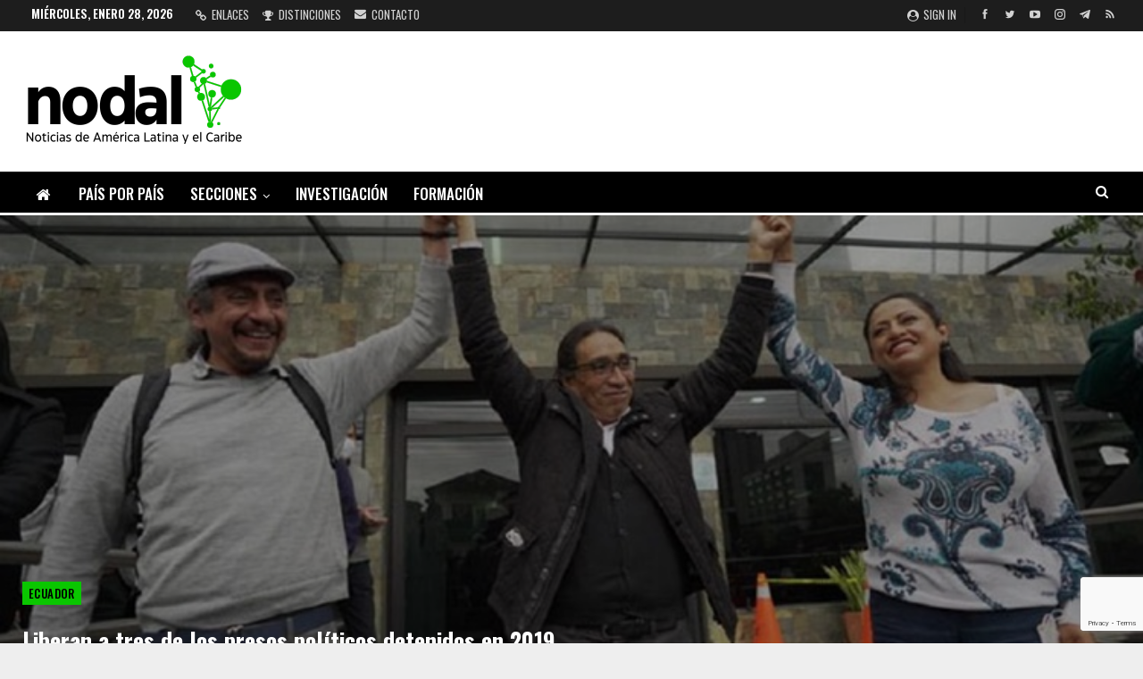

--- FILE ---
content_type: text/html; charset=UTF-8
request_url: https://www.nodal.am/2022/03/liberan-a-tres-de-los-presos-politicos-detenidos-en-2019/
body_size: 22585
content:
	<!DOCTYPE html>
		<!--[if IE 8]>
	<html class="ie ie8" lang="es"> <![endif]-->
	<!--[if IE 9]>
	<html class="ie ie9" lang="es"> <![endif]-->
	<!--[if gt IE 9]><!-->
<html lang="es"> <!--<![endif]-->
	<head>
				<meta charset="UTF-8">
		<meta http-equiv="X-UA-Compatible" content="IE=edge">
		<meta name="viewport" content="width=device-width, initial-scale=1.0">
		<link rel="pingback" href="https://www.nodal.am/xmlrpc.php"/>

		<meta name='robots' content='index, follow, max-image-preview:large, max-snippet:-1, max-video-preview:-1' />

	<!-- This site is optimized with the Yoast SEO plugin v26.8 - https://yoast.com/product/yoast-seo-wordpress/ -->
	<title>Liberan a tres de los presos políticos detenidos en 2019 &#8211; NODAL</title>
	<meta name="description" content="NODAL - Noticias de América Latina y el Caribe" />
	<link rel="canonical" href="https://www.nodal.am/2022/03/liberan-a-tres-de-los-presos-politicos-detenidos-en-2019/" />
	<meta property="og:locale" content="es_ES" />
	<meta property="og:type" content="article" />
	<meta property="og:title" content="Liberan a tres de los presos políticos detenidos en 2019 &#8211; NODAL" />
	<meta property="og:description" content="NODAL - Noticias de América Latina y el Caribe" />
	<meta property="og:url" content="https://www.nodal.am/2022/03/liberan-a-tres-de-los-presos-politicos-detenidos-en-2019/" />
	<meta property="og:site_name" content="NODAL" />
	<meta property="article:publisher" content="https://www.facebook.com/infonodal/" />
	<meta property="article:published_time" content="2022-03-22T12:07:42+00:00" />
	<meta property="og:image" content="https://www.nodal.am/wp-content/uploads/2022/03/ecuador-1.jpg" />
	<meta property="og:image:width" content="750" />
	<meta property="og:image:height" content="430" />
	<meta property="og:image:type" content="image/jpeg" />
	<meta name="author" content="Denise Godoy" />
	<meta name="twitter:card" content="summary_large_image" />
	<meta name="twitter:creator" content="@InfoNodal" />
	<meta name="twitter:site" content="@InfoNodal" />
	<script type="application/ld+json" class="yoast-schema-graph">{"@context":"https://schema.org","@graph":[{"@type":"Article","@id":"https://www.nodal.am/2022/03/liberan-a-tres-de-los-presos-politicos-detenidos-en-2019/#article","isPartOf":{"@id":"https://www.nodal.am/2022/03/liberan-a-tres-de-los-presos-politicos-detenidos-en-2019/"},"author":{"name":"Denise Godoy","@id":"https://www.nodal.am/#/schema/person/57e55f27548b70e164ac08d02c6e9541"},"headline":"Liberan a tres de los presos políticos detenidos en 2019","datePublished":"2022-03-22T12:07:42+00:00","mainEntityOfPage":{"@id":"https://www.nodal.am/2022/03/liberan-a-tres-de-los-presos-politicos-detenidos-en-2019/"},"wordCount":340,"publisher":{"@id":"https://www.nodal.am/#organization"},"image":{"@id":"https://www.nodal.am/2022/03/liberan-a-tres-de-los-presos-politicos-detenidos-en-2019/#primaryimage"},"thumbnailUrl":"https://www.nodal.am/wp-content/uploads/2022/03/ecuador-1.jpg","keywords":["destacado1"],"articleSection":["Ecuador"],"inLanguage":"es"},{"@type":"WebPage","@id":"https://www.nodal.am/2022/03/liberan-a-tres-de-los-presos-politicos-detenidos-en-2019/","url":"https://www.nodal.am/2022/03/liberan-a-tres-de-los-presos-politicos-detenidos-en-2019/","name":"Liberan a tres de los presos políticos detenidos en 2019 &#8211; NODAL","isPartOf":{"@id":"https://www.nodal.am/#website"},"primaryImageOfPage":{"@id":"https://www.nodal.am/2022/03/liberan-a-tres-de-los-presos-politicos-detenidos-en-2019/#primaryimage"},"image":{"@id":"https://www.nodal.am/2022/03/liberan-a-tres-de-los-presos-politicos-detenidos-en-2019/#primaryimage"},"thumbnailUrl":"https://www.nodal.am/wp-content/uploads/2022/03/ecuador-1.jpg","datePublished":"2022-03-22T12:07:42+00:00","description":"NODAL - Noticias de América Latina y el Caribe","breadcrumb":{"@id":"https://www.nodal.am/2022/03/liberan-a-tres-de-los-presos-politicos-detenidos-en-2019/#breadcrumb"},"inLanguage":"es","potentialAction":[{"@type":"ReadAction","target":["https://www.nodal.am/2022/03/liberan-a-tres-de-los-presos-politicos-detenidos-en-2019/"]}]},{"@type":"ImageObject","inLanguage":"es","@id":"https://www.nodal.am/2022/03/liberan-a-tres-de-los-presos-politicos-detenidos-en-2019/#primaryimage","url":"https://www.nodal.am/wp-content/uploads/2022/03/ecuador-1.jpg","contentUrl":"https://www.nodal.am/wp-content/uploads/2022/03/ecuador-1.jpg","width":750,"height":430},{"@type":"BreadcrumbList","@id":"https://www.nodal.am/2022/03/liberan-a-tres-de-los-presos-politicos-detenidos-en-2019/#breadcrumb","itemListElement":[{"@type":"ListItem","position":1,"name":"Portada","item":"https://www.nodal.am/"},{"@type":"ListItem","position":2,"name":"Liberan a tres de los presos políticos detenidos en 2019"}]},{"@type":"WebSite","@id":"https://www.nodal.am/#website","url":"https://www.nodal.am/","name":"NODAL","description":"Noticias de América Latina y el Caribe","publisher":{"@id":"https://www.nodal.am/#organization"},"alternateName":"Noticias de América Latina y el Caribe","potentialAction":[{"@type":"SearchAction","target":{"@type":"EntryPoint","urlTemplate":"https://www.nodal.am/?s={search_term_string}"},"query-input":{"@type":"PropertyValueSpecification","valueRequired":true,"valueName":"search_term_string"}}],"inLanguage":"es"},{"@type":"Organization","@id":"https://www.nodal.am/#organization","name":"NODAL","alternateName":"NODAL Noticias de América Latina y el Caribe","url":"https://www.nodal.am/","logo":{"@type":"ImageObject","inLanguage":"es","@id":"https://www.nodal.am/#/schema/logo/image/","url":"https://www.nodal.am/wp-content/uploads/2025/02/LOGO-NUEVO-NODAL.png","contentUrl":"https://www.nodal.am/wp-content/uploads/2025/02/LOGO-NUEVO-NODAL.png","width":250,"height":117,"caption":"NODAL"},"image":{"@id":"https://www.nodal.am/#/schema/logo/image/"},"sameAs":["https://www.facebook.com/infonodal/","https://x.com/InfoNodal","https://www.instagram.com/infonodal/","https://www.youtube.com/channel/UC-qmVwrNHRUd-8oGJ6hbTfg","https://t.me/infonodal","https://bsky.app/profile/noticiasnodal.bsky.social"]},{"@type":"Person","@id":"https://www.nodal.am/#/schema/person/57e55f27548b70e164ac08d02c6e9541","name":"Denise Godoy","image":{"@type":"ImageObject","inLanguage":"es","@id":"https://www.nodal.am/#/schema/person/image/","url":"https://secure.gravatar.com/avatar/a044a138b8b5b6ef84875d697e293c7681ba8498df5b2e8351f24e9e6efd092a?s=96&d=mm&r=g","contentUrl":"https://secure.gravatar.com/avatar/a044a138b8b5b6ef84875d697e293c7681ba8498df5b2e8351f24e9e6efd092a?s=96&d=mm&r=g","caption":"Denise Godoy"},"sameAs":["https://nodal.am"],"url":"https://www.nodal.am/author/denise/"}]}</script>
	<!-- / Yoast SEO plugin. -->


<link rel='dns-prefetch' href='//static.addtoany.com' />
<link rel='dns-prefetch' href='//fonts.googleapis.com' />
<link rel="alternate" type="application/rss+xml" title="NODAL &raquo; Feed" href="https://www.nodal.am/feed/" />
<link rel="alternate" type="application/rss+xml" title="NODAL &raquo; Feed de los comentarios" href="https://www.nodal.am/comments/feed/" />
<link rel="alternate" title="oEmbed (JSON)" type="application/json+oembed" href="https://www.nodal.am/wp-json/oembed/1.0/embed?url=https%3A%2F%2Fwww.nodal.am%2F2022%2F03%2Fliberan-a-tres-de-los-presos-politicos-detenidos-en-2019%2F" />
<link rel="alternate" title="oEmbed (XML)" type="text/xml+oembed" href="https://www.nodal.am/wp-json/oembed/1.0/embed?url=https%3A%2F%2Fwww.nodal.am%2F2022%2F03%2Fliberan-a-tres-de-los-presos-politicos-detenidos-en-2019%2F&#038;format=xml" />
<style id='wp-img-auto-sizes-contain-inline-css' type='text/css'>
img:is([sizes=auto i],[sizes^="auto," i]){contain-intrinsic-size:3000px 1500px}
/*# sourceURL=wp-img-auto-sizes-contain-inline-css */
</style>
<style id='wp-emoji-styles-inline-css' type='text/css'>

	img.wp-smiley, img.emoji {
		display: inline !important;
		border: none !important;
		box-shadow: none !important;
		height: 1em !important;
		width: 1em !important;
		margin: 0 0.07em !important;
		vertical-align: -0.1em !important;
		background: none !important;
		padding: 0 !important;
	}
/*# sourceURL=wp-emoji-styles-inline-css */
</style>
<style id='wp-block-library-inline-css' type='text/css'>
:root{--wp-block-synced-color:#7a00df;--wp-block-synced-color--rgb:122,0,223;--wp-bound-block-color:var(--wp-block-synced-color);--wp-editor-canvas-background:#ddd;--wp-admin-theme-color:#007cba;--wp-admin-theme-color--rgb:0,124,186;--wp-admin-theme-color-darker-10:#006ba1;--wp-admin-theme-color-darker-10--rgb:0,107,160.5;--wp-admin-theme-color-darker-20:#005a87;--wp-admin-theme-color-darker-20--rgb:0,90,135;--wp-admin-border-width-focus:2px}@media (min-resolution:192dpi){:root{--wp-admin-border-width-focus:1.5px}}.wp-element-button{cursor:pointer}:root .has-very-light-gray-background-color{background-color:#eee}:root .has-very-dark-gray-background-color{background-color:#313131}:root .has-very-light-gray-color{color:#eee}:root .has-very-dark-gray-color{color:#313131}:root .has-vivid-green-cyan-to-vivid-cyan-blue-gradient-background{background:linear-gradient(135deg,#00d084,#0693e3)}:root .has-purple-crush-gradient-background{background:linear-gradient(135deg,#34e2e4,#4721fb 50%,#ab1dfe)}:root .has-hazy-dawn-gradient-background{background:linear-gradient(135deg,#faaca8,#dad0ec)}:root .has-subdued-olive-gradient-background{background:linear-gradient(135deg,#fafae1,#67a671)}:root .has-atomic-cream-gradient-background{background:linear-gradient(135deg,#fdd79a,#004a59)}:root .has-nightshade-gradient-background{background:linear-gradient(135deg,#330968,#31cdcf)}:root .has-midnight-gradient-background{background:linear-gradient(135deg,#020381,#2874fc)}:root{--wp--preset--font-size--normal:16px;--wp--preset--font-size--huge:42px}.has-regular-font-size{font-size:1em}.has-larger-font-size{font-size:2.625em}.has-normal-font-size{font-size:var(--wp--preset--font-size--normal)}.has-huge-font-size{font-size:var(--wp--preset--font-size--huge)}.has-text-align-center{text-align:center}.has-text-align-left{text-align:left}.has-text-align-right{text-align:right}.has-fit-text{white-space:nowrap!important}#end-resizable-editor-section{display:none}.aligncenter{clear:both}.items-justified-left{justify-content:flex-start}.items-justified-center{justify-content:center}.items-justified-right{justify-content:flex-end}.items-justified-space-between{justify-content:space-between}.screen-reader-text{border:0;clip-path:inset(50%);height:1px;margin:-1px;overflow:hidden;padding:0;position:absolute;width:1px;word-wrap:normal!important}.screen-reader-text:focus{background-color:#ddd;clip-path:none;color:#444;display:block;font-size:1em;height:auto;left:5px;line-height:normal;padding:15px 23px 14px;text-decoration:none;top:5px;width:auto;z-index:100000}html :where(.has-border-color){border-style:solid}html :where([style*=border-top-color]){border-top-style:solid}html :where([style*=border-right-color]){border-right-style:solid}html :where([style*=border-bottom-color]){border-bottom-style:solid}html :where([style*=border-left-color]){border-left-style:solid}html :where([style*=border-width]){border-style:solid}html :where([style*=border-top-width]){border-top-style:solid}html :where([style*=border-right-width]){border-right-style:solid}html :where([style*=border-bottom-width]){border-bottom-style:solid}html :where([style*=border-left-width]){border-left-style:solid}html :where(img[class*=wp-image-]){height:auto;max-width:100%}:where(figure){margin:0 0 1em}html :where(.is-position-sticky){--wp-admin--admin-bar--position-offset:var(--wp-admin--admin-bar--height,0px)}@media screen and (max-width:600px){html :where(.is-position-sticky){--wp-admin--admin-bar--position-offset:0px}}

/*# sourceURL=wp-block-library-inline-css */
</style><style id='global-styles-inline-css' type='text/css'>
:root{--wp--preset--aspect-ratio--square: 1;--wp--preset--aspect-ratio--4-3: 4/3;--wp--preset--aspect-ratio--3-4: 3/4;--wp--preset--aspect-ratio--3-2: 3/2;--wp--preset--aspect-ratio--2-3: 2/3;--wp--preset--aspect-ratio--16-9: 16/9;--wp--preset--aspect-ratio--9-16: 9/16;--wp--preset--color--black: #000000;--wp--preset--color--cyan-bluish-gray: #abb8c3;--wp--preset--color--white: #ffffff;--wp--preset--color--pale-pink: #f78da7;--wp--preset--color--vivid-red: #cf2e2e;--wp--preset--color--luminous-vivid-orange: #ff6900;--wp--preset--color--luminous-vivid-amber: #fcb900;--wp--preset--color--light-green-cyan: #7bdcb5;--wp--preset--color--vivid-green-cyan: #00d084;--wp--preset--color--pale-cyan-blue: #8ed1fc;--wp--preset--color--vivid-cyan-blue: #0693e3;--wp--preset--color--vivid-purple: #9b51e0;--wp--preset--gradient--vivid-cyan-blue-to-vivid-purple: linear-gradient(135deg,rgb(6,147,227) 0%,rgb(155,81,224) 100%);--wp--preset--gradient--light-green-cyan-to-vivid-green-cyan: linear-gradient(135deg,rgb(122,220,180) 0%,rgb(0,208,130) 100%);--wp--preset--gradient--luminous-vivid-amber-to-luminous-vivid-orange: linear-gradient(135deg,rgb(252,185,0) 0%,rgb(255,105,0) 100%);--wp--preset--gradient--luminous-vivid-orange-to-vivid-red: linear-gradient(135deg,rgb(255,105,0) 0%,rgb(207,46,46) 100%);--wp--preset--gradient--very-light-gray-to-cyan-bluish-gray: linear-gradient(135deg,rgb(238,238,238) 0%,rgb(169,184,195) 100%);--wp--preset--gradient--cool-to-warm-spectrum: linear-gradient(135deg,rgb(74,234,220) 0%,rgb(151,120,209) 20%,rgb(207,42,186) 40%,rgb(238,44,130) 60%,rgb(251,105,98) 80%,rgb(254,248,76) 100%);--wp--preset--gradient--blush-light-purple: linear-gradient(135deg,rgb(255,206,236) 0%,rgb(152,150,240) 100%);--wp--preset--gradient--blush-bordeaux: linear-gradient(135deg,rgb(254,205,165) 0%,rgb(254,45,45) 50%,rgb(107,0,62) 100%);--wp--preset--gradient--luminous-dusk: linear-gradient(135deg,rgb(255,203,112) 0%,rgb(199,81,192) 50%,rgb(65,88,208) 100%);--wp--preset--gradient--pale-ocean: linear-gradient(135deg,rgb(255,245,203) 0%,rgb(182,227,212) 50%,rgb(51,167,181) 100%);--wp--preset--gradient--electric-grass: linear-gradient(135deg,rgb(202,248,128) 0%,rgb(113,206,126) 100%);--wp--preset--gradient--midnight: linear-gradient(135deg,rgb(2,3,129) 0%,rgb(40,116,252) 100%);--wp--preset--font-size--small: 13px;--wp--preset--font-size--medium: 20px;--wp--preset--font-size--large: 36px;--wp--preset--font-size--x-large: 42px;--wp--preset--spacing--20: 0.44rem;--wp--preset--spacing--30: 0.67rem;--wp--preset--spacing--40: 1rem;--wp--preset--spacing--50: 1.5rem;--wp--preset--spacing--60: 2.25rem;--wp--preset--spacing--70: 3.38rem;--wp--preset--spacing--80: 5.06rem;--wp--preset--shadow--natural: 6px 6px 9px rgba(0, 0, 0, 0.2);--wp--preset--shadow--deep: 12px 12px 50px rgba(0, 0, 0, 0.4);--wp--preset--shadow--sharp: 6px 6px 0px rgba(0, 0, 0, 0.2);--wp--preset--shadow--outlined: 6px 6px 0px -3px rgb(255, 255, 255), 6px 6px rgb(0, 0, 0);--wp--preset--shadow--crisp: 6px 6px 0px rgb(0, 0, 0);}:where(.is-layout-flex){gap: 0.5em;}:where(.is-layout-grid){gap: 0.5em;}body .is-layout-flex{display: flex;}.is-layout-flex{flex-wrap: wrap;align-items: center;}.is-layout-flex > :is(*, div){margin: 0;}body .is-layout-grid{display: grid;}.is-layout-grid > :is(*, div){margin: 0;}:where(.wp-block-columns.is-layout-flex){gap: 2em;}:where(.wp-block-columns.is-layout-grid){gap: 2em;}:where(.wp-block-post-template.is-layout-flex){gap: 1.25em;}:where(.wp-block-post-template.is-layout-grid){gap: 1.25em;}.has-black-color{color: var(--wp--preset--color--black) !important;}.has-cyan-bluish-gray-color{color: var(--wp--preset--color--cyan-bluish-gray) !important;}.has-white-color{color: var(--wp--preset--color--white) !important;}.has-pale-pink-color{color: var(--wp--preset--color--pale-pink) !important;}.has-vivid-red-color{color: var(--wp--preset--color--vivid-red) !important;}.has-luminous-vivid-orange-color{color: var(--wp--preset--color--luminous-vivid-orange) !important;}.has-luminous-vivid-amber-color{color: var(--wp--preset--color--luminous-vivid-amber) !important;}.has-light-green-cyan-color{color: var(--wp--preset--color--light-green-cyan) !important;}.has-vivid-green-cyan-color{color: var(--wp--preset--color--vivid-green-cyan) !important;}.has-pale-cyan-blue-color{color: var(--wp--preset--color--pale-cyan-blue) !important;}.has-vivid-cyan-blue-color{color: var(--wp--preset--color--vivid-cyan-blue) !important;}.has-vivid-purple-color{color: var(--wp--preset--color--vivid-purple) !important;}.has-black-background-color{background-color: var(--wp--preset--color--black) !important;}.has-cyan-bluish-gray-background-color{background-color: var(--wp--preset--color--cyan-bluish-gray) !important;}.has-white-background-color{background-color: var(--wp--preset--color--white) !important;}.has-pale-pink-background-color{background-color: var(--wp--preset--color--pale-pink) !important;}.has-vivid-red-background-color{background-color: var(--wp--preset--color--vivid-red) !important;}.has-luminous-vivid-orange-background-color{background-color: var(--wp--preset--color--luminous-vivid-orange) !important;}.has-luminous-vivid-amber-background-color{background-color: var(--wp--preset--color--luminous-vivid-amber) !important;}.has-light-green-cyan-background-color{background-color: var(--wp--preset--color--light-green-cyan) !important;}.has-vivid-green-cyan-background-color{background-color: var(--wp--preset--color--vivid-green-cyan) !important;}.has-pale-cyan-blue-background-color{background-color: var(--wp--preset--color--pale-cyan-blue) !important;}.has-vivid-cyan-blue-background-color{background-color: var(--wp--preset--color--vivid-cyan-blue) !important;}.has-vivid-purple-background-color{background-color: var(--wp--preset--color--vivid-purple) !important;}.has-black-border-color{border-color: var(--wp--preset--color--black) !important;}.has-cyan-bluish-gray-border-color{border-color: var(--wp--preset--color--cyan-bluish-gray) !important;}.has-white-border-color{border-color: var(--wp--preset--color--white) !important;}.has-pale-pink-border-color{border-color: var(--wp--preset--color--pale-pink) !important;}.has-vivid-red-border-color{border-color: var(--wp--preset--color--vivid-red) !important;}.has-luminous-vivid-orange-border-color{border-color: var(--wp--preset--color--luminous-vivid-orange) !important;}.has-luminous-vivid-amber-border-color{border-color: var(--wp--preset--color--luminous-vivid-amber) !important;}.has-light-green-cyan-border-color{border-color: var(--wp--preset--color--light-green-cyan) !important;}.has-vivid-green-cyan-border-color{border-color: var(--wp--preset--color--vivid-green-cyan) !important;}.has-pale-cyan-blue-border-color{border-color: var(--wp--preset--color--pale-cyan-blue) !important;}.has-vivid-cyan-blue-border-color{border-color: var(--wp--preset--color--vivid-cyan-blue) !important;}.has-vivid-purple-border-color{border-color: var(--wp--preset--color--vivid-purple) !important;}.has-vivid-cyan-blue-to-vivid-purple-gradient-background{background: var(--wp--preset--gradient--vivid-cyan-blue-to-vivid-purple) !important;}.has-light-green-cyan-to-vivid-green-cyan-gradient-background{background: var(--wp--preset--gradient--light-green-cyan-to-vivid-green-cyan) !important;}.has-luminous-vivid-amber-to-luminous-vivid-orange-gradient-background{background: var(--wp--preset--gradient--luminous-vivid-amber-to-luminous-vivid-orange) !important;}.has-luminous-vivid-orange-to-vivid-red-gradient-background{background: var(--wp--preset--gradient--luminous-vivid-orange-to-vivid-red) !important;}.has-very-light-gray-to-cyan-bluish-gray-gradient-background{background: var(--wp--preset--gradient--very-light-gray-to-cyan-bluish-gray) !important;}.has-cool-to-warm-spectrum-gradient-background{background: var(--wp--preset--gradient--cool-to-warm-spectrum) !important;}.has-blush-light-purple-gradient-background{background: var(--wp--preset--gradient--blush-light-purple) !important;}.has-blush-bordeaux-gradient-background{background: var(--wp--preset--gradient--blush-bordeaux) !important;}.has-luminous-dusk-gradient-background{background: var(--wp--preset--gradient--luminous-dusk) !important;}.has-pale-ocean-gradient-background{background: var(--wp--preset--gradient--pale-ocean) !important;}.has-electric-grass-gradient-background{background: var(--wp--preset--gradient--electric-grass) !important;}.has-midnight-gradient-background{background: var(--wp--preset--gradient--midnight) !important;}.has-small-font-size{font-size: var(--wp--preset--font-size--small) !important;}.has-medium-font-size{font-size: var(--wp--preset--font-size--medium) !important;}.has-large-font-size{font-size: var(--wp--preset--font-size--large) !important;}.has-x-large-font-size{font-size: var(--wp--preset--font-size--x-large) !important;}
/*# sourceURL=global-styles-inline-css */
</style>

<style id='classic-theme-styles-inline-css' type='text/css'>
/*! This file is auto-generated */
.wp-block-button__link{color:#fff;background-color:#32373c;border-radius:9999px;box-shadow:none;text-decoration:none;padding:calc(.667em + 2px) calc(1.333em + 2px);font-size:1.125em}.wp-block-file__button{background:#32373c;color:#fff;text-decoration:none}
/*# sourceURL=/wp-includes/css/classic-themes.min.css */
</style>
<link rel='stylesheet' id='bs-icons-css' href='https://www.nodal.am/wp-content/themes/publisher/includes/libs/better-framework/assets/css/bs-icons.css?ver=3.15.0' type='text/css' media='all' />
<link rel='stylesheet' id='better-social-counter-css' href='https://www.nodal.am/wp-content/plugins/better-social-counter/css/style.min.css?ver=1.13.2' type='text/css' media='all' />
<link rel='stylesheet' id='contact-form-7-css' href='https://www.nodal.am/wp-content/plugins/contact-form-7/includes/css/styles.css?ver=6.1.4' type='text/css' media='all' />
<link rel='stylesheet' id='ez-toc-css' href='https://www.nodal.am/wp-content/plugins/easy-table-of-contents/assets/css/screen.min.css?ver=2.0.80' type='text/css' media='all' />
<style id='ez-toc-inline-css' type='text/css'>
div#ez-toc-container .ez-toc-title {font-size: 100%;}div#ez-toc-container .ez-toc-title {font-weight: 400;}div#ez-toc-container ul li , div#ez-toc-container ul li a {font-size: 80%;}div#ez-toc-container ul li , div#ez-toc-container ul li a {font-weight: 500;}div#ez-toc-container nav ul ul li {font-size: 90%;}.ez-toc-box-title {font-weight: bold; margin-bottom: 10px; text-align: center; text-transform: uppercase; letter-spacing: 1px; color: #666; padding-bottom: 5px;position:absolute;top:-4%;left:5%;background-color: inherit;transition: top 0.3s ease;}.ez-toc-box-title.toc-closed {top:-25%;}
.ez-toc-container-direction {direction: ltr;}.ez-toc-counter ul{counter-reset: item ;}.ez-toc-counter nav ul li a::before {content: counters(item, '.', decimal) '. ';display: inline-block;counter-increment: item;flex-grow: 0;flex-shrink: 0;margin-right: .2em; float: left; }.ez-toc-widget-direction {direction: ltr;}.ez-toc-widget-container ul{counter-reset: item ;}.ez-toc-widget-container nav ul li a::before {content: counters(item, '.', decimal) '. ';display: inline-block;counter-increment: item;flex-grow: 0;flex-shrink: 0;margin-right: .2em; float: left; }
/*# sourceURL=ez-toc-inline-css */
</style>
<link rel='stylesheet' id='bf-slick-css' href='https://www.nodal.am/wp-content/themes/publisher/includes/libs/better-framework/assets/css/slick.min.css?ver=3.15.0' type='text/css' media='all' />
<link rel='stylesheet' id='newsletter-css' href='https://www.nodal.am/wp-content/plugins/newsletter/style.css?ver=9.1.1' type='text/css' media='all' />
<link rel='stylesheet' id='theme-libs-css' href='https://www.nodal.am/wp-content/themes/publisher/css/theme-libs.min.css?ver=7.11.0' type='text/css' media='all' />
<link rel='stylesheet' id='fontawesome-css' href='https://www.nodal.am/wp-content/themes/publisher/includes/libs/better-framework/assets/css/font-awesome.min.css?ver=3.15.0' type='text/css' media='all' />
<link rel='stylesheet' id='publisher-css' href='https://www.nodal.am/wp-content/themes/publisher/style-7.11.0.min.css?ver=7.11.0' type='text/css' media='all' />
<link rel='stylesheet' id='addtoany-css' href='https://www.nodal.am/wp-content/plugins/add-to-any/addtoany.min.css?ver=1.16' type='text/css' media='all' />
<style id='addtoany-inline-css' type='text/css'>
.a2a_svg { border-radius: 0 !important; }
/*# sourceURL=addtoany-inline-css */
</style>
<link rel='stylesheet' id='better-framework-main-fonts-css' href='https://fonts.googleapis.com/css?family=Arimo:400%7COswald:500,700,400,600%7CRoboto:400,500,400italic%7CLato:400&#038;display=swap' type='text/css' media='all' />
<link rel='stylesheet' id='publisher-theme-news-board-css' href='https://www.nodal.am/wp-content/themes/publisher/includes/styles/news-board/style.min.css?ver=7.11.0' type='text/css' media='all' />
<script type="text/javascript" id="addtoany-core-js-before">
/* <![CDATA[ */
window.a2a_config=window.a2a_config||{};a2a_config.callbacks=[];a2a_config.overlays=[];a2a_config.templates={};a2a_localize = {
	Share: "Compartir",
	Save: "Guardar",
	Subscribe: "Suscribir",
	Email: "Correo electrónico",
	Bookmark: "Marcador",
	ShowAll: "Mostrar todo",
	ShowLess: "Mostrar menos",
	FindServices: "Encontrar servicio(s)",
	FindAnyServiceToAddTo: "Encuentra al instante cualquier servicio para añadir a",
	PoweredBy: "Funciona con",
	ShareViaEmail: "Compartir por correo electrónico",
	SubscribeViaEmail: "Suscribirse a través de correo electrónico",
	BookmarkInYourBrowser: "Añadir a marcadores de tu navegador",
	BookmarkInstructions: "Presiona «Ctrl+D» o «\u2318+D» para añadir esta página a marcadores",
	AddToYourFavorites: "Añadir a tus favoritos",
	SendFromWebOrProgram: "Enviar desde cualquier dirección o programa de correo electrónico ",
	EmailProgram: "Programa de correo electrónico",
	More: "Más&#8230;",
	ThanksForSharing: "¡Gracias por compartir!",
	ThanksForFollowing: "¡Gracias por seguirnos!"
};

a2a_config.callbacks.push({ready:function(){document.querySelectorAll(".a2a_s_undefined").forEach(function(emptyIcon){emptyIcon.parentElement.style.display="none";})}});
a2a_config.templates = {
    twitter: "${title} ${link} vía @InfoNodal"
};

a2a_config.templates = {
    x: "${title} ${link} vía @InfoNodal"
};

//# sourceURL=addtoany-core-js-before
/* ]]> */
</script>
<script type="text/javascript" defer src="https://static.addtoany.com/menu/page.js" id="addtoany-core-js"></script>
<script type="text/javascript" src="https://www.nodal.am/wp-includes/js/jquery/jquery.min.js?ver=3.7.1" id="jquery-core-js"></script>
<script type="text/javascript" src="https://www.nodal.am/wp-includes/js/jquery/jquery-migrate.min.js?ver=3.4.1" id="jquery-migrate-js"></script>
<script type="text/javascript" defer src="https://www.nodal.am/wp-content/plugins/add-to-any/addtoany.min.js?ver=1.1" id="addtoany-jquery-js"></script>
<script></script><link rel="https://api.w.org/" href="https://www.nodal.am/wp-json/" /><link rel="alternate" title="JSON" type="application/json" href="https://www.nodal.am/wp-json/wp/v2/posts/282489" /><link rel="EditURI" type="application/rsd+xml" title="RSD" href="https://www.nodal.am/xmlrpc.php?rsd" />
<meta name="generator" content="WordPress 6.9" />
<link rel='shortlink' href='https://www.nodal.am/?p=282489' />
			<link rel="shortcut icon" href="https://www.nodal.am/wp-content/uploads/2025/10/icono-nodal-webs.png"><meta name="generator" content="Powered by WPBakery Page Builder - drag and drop page builder for WordPress."/>
<script type="application/ld+json">{
    "@context": "http://schema.org/",
    "@type": "Organization",
    "@id": "#organization",
    "logo": {
        "@type": "ImageObject",
        "url": "https://www.nodal.am/wp-content/uploads/2025/02/LOGO-NUEVO-NODAL.png"
    },
    "url": "https://www.nodal.am/",
    "name": "NODAL",
    "description": "Noticias de Am\u00e9rica Latina y el Caribe"
}</script>
<script type="application/ld+json">{
    "@context": "http://schema.org/",
    "@type": "WebSite",
    "name": "NODAL",
    "alternateName": "Noticias de Am\u00e9rica Latina y el Caribe",
    "url": "https://www.nodal.am/"
}</script>
<script type="application/ld+json">{
    "@context": "http://schema.org/",
    "@type": "BlogPosting",
    "headline": "Liberan a tres de los presos pol\u00edticos detenidos en 2019",
    "description": "Por Sara Ortiz\u201c\u00a1Triunf\u00f3 la verdad. Paola, Christian y Virgilio est\u00e1n en libertad!\u201d, gritaron felices los seguidores de los corre\u00edstas Paola Pab\u00f3n, prefecta de Pichincha, Virgilio Hern\u00e1ndez, parlamentario Andino, y Christian Gonz\u00e1lez.La tarde de este ",
    "datePublished": "2022-03-22",
    "dateModified": "2022-03-22",
    "author": {
        "@type": "Person",
        "@id": "#person-DeniseGodoy",
        "name": "Denise Godoy"
    },
    "image": "https://www.nodal.am/wp-content/uploads/2022/03/ecuador-1.jpg",
    "interactionStatistic": [
        {
            "@type": "InteractionCounter",
            "interactionType": "http://schema.org/CommentAction",
            "userInteractionCount": "0"
        }
    ],
    "publisher": {
        "@id": "#organization"
    },
    "mainEntityOfPage": "https://www.nodal.am/2022/03/liberan-a-tres-de-los-presos-politicos-detenidos-en-2019/"
}</script>
<link rel='stylesheet' id='7.11.0-1769602032' href='https://www.nodal.am/wp-content/bs-booster-cache/33be3a9c7b7e6e999b31944386518f31.css' type='text/css' media='all' />

<!-- BEGIN Analytics Insights v6.3.12 - https://wordpress.org/plugins/analytics-insights/ -->
<script async src="https://www.googletagmanager.com/gtag/js?id=G-QYCW1PHBWS"></script>
<script>
  window.dataLayer = window.dataLayer || [];
  function gtag(){dataLayer.push(arguments);}
  gtag('js', new Date());
  gtag('config', 'G-QYCW1PHBWS');
  if (window.performance) {
    var timeSincePageLoad = Math.round(performance.now());
    gtag('event', 'timing_complete', {
      'name': 'load',
      'value': timeSincePageLoad,
      'event_category': 'JS Dependencies'
    });
  }
</script>
<!-- END Analytics Insights -->
<noscript><style> .wpb_animate_when_almost_visible { opacity: 1; }</style></noscript>	<link rel='stylesheet' id='js_composer_front-css' href='https://www.nodal.am/wp-content/plugins/js_composer/assets/css/js_composer.min.css?ver=8.7.2' type='text/css' media='all' />
</head>

<body class="wp-singular post-template-default single single-post postid-282489 single-format-standard wp-theme-publisher bs-theme bs-publisher bs-publisher-news-board ltr close-rh page-layout-2-col page-layout-2-col-right boxed active-sticky-sidebar main-menu-full-width active-ajax-search single-prim-cat-14 single-cat-14  wpb-js-composer js-comp-ver-8.7.2 vc_responsive bs-ll-d" dir="ltr">
		<div class="main-wrap content-main-wrap">
			<header id="header" class="site-header header-style-2 full-width" itemscope="itemscope" itemtype="https://schema.org/WPHeader">

		<section class="topbar topbar-style-1 hidden-xs hidden-xs">
	<div class="content-wrap">
		<div class="container">
			<div class="topbar-inner clearfix">

									<div class="section-links">
								<div  class="  better-studio-shortcode bsc-clearfix better-social-counter style-button not-colored in-4-col">
						<ul class="social-list bsc-clearfix"><li class="social-item facebook"><a href = "https://www.facebook.com/infonodal" target = "_blank" > <i class="item-icon bsfi-facebook" ></i><span class="item-title" >  </span> </a> </li> <li class="social-item twitter"><a href = "https://twitter.com/InfoNodal" target = "_blank" > <i class="item-icon bsfi-twitter" ></i><span class="item-title" >  </span> </a> </li> <li class="social-item youtube"><a href = "https://youtube.com/channel/UC-qmVwrNHRUd-8oGJ6hbTfg?view_as=subscriber" target = "_blank" > <i class="item-icon bsfi-youtube" ></i><span class="item-title" >  </span> </a> </li> <li class="social-item instagram"><a href = "https://instagram.com/infonodal" target = "_blank" > <i class="item-icon bsfi-instagram" ></i><span class="item-title" >  </span> </a> </li> <li class="social-item telegram"><a href = "https://t.me/infonodal" target = "_blank" > <i class="item-icon bsfi-telegram" ></i><span class="item-title" >  </span> </a> </li> <li class="social-item rss"><a href = "https://www.nodal.am/feed/rss/" target = "_blank" > <i class="item-icon bsfi-rss" ></i><span class="item-title" >  </span> </a> </li> 			</ul>
		</div>
									<a class="topbar-sign-in behind-social"
							   data-toggle="modal" data-target="#bsLoginModal">
								<i class="fa fa-user-circle"></i> Sign in							</a>

							<div class="modal sign-in-modal fade" id="bsLoginModal" tabindex="-1" role="dialog"
							     style="display: none">
								<div class="modal-dialog" role="document">
									<div class="modal-content">
											<span class="close-modal" data-dismiss="modal" aria-label="Close"><i
														class="fa fa-close"></i></span>
										<div class="modal-body">
											<div id="form_88022_" class="bs-shortcode bs-login-shortcode ">
		<div class="bs-login bs-type-login"  style="display:none">

					<div class="bs-login-panel bs-login-sign-panel bs-current-login-panel">
								<form name="loginform"
				      action="https://www.nodal.am/nodal2020loguin/" method="post">

					
					<div class="login-header">
						<span class="login-icon fa fa-user-circle main-color"></span>
						<p>Welcome, Login to your account.</p>
					</div>
					
					<div class="login-field login-username">
						<input type="text" name="log" id="form_88022_user_login" class="input"
						       value="" size="20"
						       placeholder="Username or Email..." required/>
					</div>

					<div class="login-field login-password">
						<input type="password" name="pwd" id="form_88022_user_pass"
						       class="input"
						       value="" size="20" placeholder="Password..."
						       required/>
					</div>

					
					<div class="login-field">
						<a href="https://www.nodal.am/nodal2020loguin/?action=lostpassword&redirect_to=https%3A%2F%2Fwww.nodal.am%2F2022%2F03%2Fliberan-a-tres-de-los-presos-politicos-detenidos-en-2019%2F"
						   class="go-reset-panel">Forget password?</a>

													<span class="login-remember">
							<input class="remember-checkbox" name="rememberme" type="checkbox"
							       id="form_88022_rememberme"
							       value="forever"  />
							<label class="remember-label">Remember me</label>
						</span>
											</div>

					
					<div class="login-field login-submit">
						<input type="submit" name="wp-submit"
						       class="button-primary login-btn"
						       value="Log In"/>
						<input type="hidden" name="redirect_to" value="https://www.nodal.am/2022/03/liberan-a-tres-de-los-presos-politicos-detenidos-en-2019/"/>
					</div>

									</form>
			</div>

			<div class="bs-login-panel bs-login-reset-panel">

				<span class="go-login-panel"><i
							class="fa fa-angle-left"></i> Sign in</span>

				<div class="bs-login-reset-panel-inner">
					<div class="login-header">
						<span class="login-icon fa fa-support"></span>
						<p>Recover your password.</p>
						<p>A password will be e-mailed to you.</p>
					</div>
										<form name="lostpasswordform" id="form_88022_lostpasswordform"
					      action="https://www.nodal.am/nodal2020loguin/?action=lostpassword"
					      method="post">

						<div class="login-field reset-username">
							<input type="text" name="user_login" class="input" value=""
							       placeholder="Username or Email..."
							       required/>
						</div>

						
						<div class="login-field reset-submit">

							<input type="hidden" name="redirect_to" value=""/>
							<input type="submit" name="wp-submit" class="login-btn"
							       value="Send My Password"/>

						</div>
					</form>
				</div>
			</div>
			</div>
	</div>
										</div>
									</div>
								</div>
							</div>
												</div>
				
				<div class="section-menu">
						<div id="menu-top" class="menu top-menu-wrapper" role="navigation" itemscope="itemscope" itemtype="https://schema.org/SiteNavigationElement">
		<nav class="top-menu-container">

			<ul id="top-navigation" class="top-menu menu clearfix bsm-pure">
									<li id="topbar-date" class="menu-item menu-item-date">
					<span
						class="topbar-date">miércoles, enero 28, 2026</span>
					</li>
					<li id="menu-item-321016" class="menu-have-icon menu-icon-type-fontawesome menu-item menu-item-type-custom menu-item-object-custom better-anim-fade menu-item-321016"><a href="https://www.nodal.am/enlaces-links/"><i class="bf-icon  fa fa-link"></i>Enlaces</a></li>
<li id="menu-item-321015" class="menu-have-icon menu-icon-type-fontawesome menu-item menu-item-type-custom menu-item-object-custom better-anim-fade menu-item-321015"><a href="https://www.nodal.am/2018/08/distinciones-a-nodal/"><i class="bf-icon  fa fa-trophy"></i>Distinciones</a></li>
<li id="menu-item-151802" class="menu-have-icon menu-icon-type-bs-icons menu-item menu-item-type-custom menu-item-object-custom better-anim-fade menu-item-151802"><a href="/contactos"><i class="bf-icon  bsfi-mailchimp"></i>Contacto</a></li>
			</ul>

		</nav>
	</div>
				</div>
			</div>
		</div>
	</div>
</section>
		<div class="header-inner">
			<div class="content-wrap">
				<div class="container">
					<div class="row">
						<div class="row-height">
							<div class="logo-col col-xs-12">
								<div class="col-inside">
									<div id="site-branding" class="site-branding">
	<p  id="site-title" class="logo h1 img-logo">
	<a href="https://www.nodal.am/" itemprop="url" rel="home">
					<img id="site-logo" src="https://www.nodal.am/wp-content/uploads/2025/02/LOGO-NUEVO-NODAL.png"
			     alt="NODAL Noticias de América Latina y el Caribe"  />

			<span class="site-title">NODAL Noticias de América Latina y el Caribe - Noticias de América Latina y el Caribe</span>
				</a>
</p>
</div><!-- .site-branding -->
								</div>
							</div>
													</div>
					</div>
				</div>
			</div>
		</div>

		<div id="menu-main" class="menu main-menu-wrapper show-search-item menu-actions-btn-width-1" role="navigation" itemscope="itemscope" itemtype="https://schema.org/SiteNavigationElement">
	<div class="main-menu-inner">
		<div class="content-wrap">
			<div class="container">

				<nav class="main-menu-container">
					<ul id="main-navigation" class="main-menu menu bsm-pure clearfix">
						<li id="menu-item-252141" class="menu-have-icon menu-icon-type-fontawesome menu-item menu-item-type-custom menu-item-object-custom menu-item-home menu-title-hide better-anim-fade menu-item-252141"><a href="https://www.nodal.am/"><i class="bf-icon  fa fa-home"></i><span class="hidden">Inicio</span></a></li>
<li id="menu-item-151804" class="menu-item menu-item-type-custom menu-item-object-custom better-anim-fade menu-item-151804"><a href="/pais-por-pais">País por país</a></li>
<li id="menu-item-151806" class="menu-item menu-item-type-custom menu-item-object-custom menu-item-has-children better-anim-fade menu-item-151806"><a href="#">Secciones</a>
<ul class="sub-menu">
	<li id="menu-item-171304" class="menu-item menu-item-type-custom menu-item-object-custom better-anim-fade menu-item-171304"><a href="https://www.nodal.am/alsur/">ALSUR</a></li>
	<li id="menu-item-151825" class="menu-item menu-item-type-taxonomy menu-item-object-category menu-term-52 better-anim-fade menu-item-151825"><a href="https://www.nodal.am/category/secciones/ambiente/">Ambiente</a></li>
	<li id="menu-item-151826" class="menu-item menu-item-type-taxonomy menu-item-object-category menu-term-120 better-anim-fade menu-item-151826"><a href="https://www.nodal.am/category/analisis/">Análisis</a></li>
	<li id="menu-item-152633" class="menu-item menu-item-type-taxonomy menu-item-object-category menu-term-215 better-anim-fade menu-item-152633"><a href="https://www.nodal.am/category/columnistas-de-nodal/">Columnistas de NODAL</a></li>
	<li id="menu-item-163209" class="menu-item menu-item-type-taxonomy menu-item-object-category menu-term-73 better-anim-fade menu-item-163209"><a href="https://www.nodal.am/category/documentos/">Documentos</a></li>
	<li id="menu-item-270566" class="menu-item menu-item-type-taxonomy menu-item-object-category menu-term-532 better-anim-fade menu-item-270566"><a href="https://www.nodal.am/category/nodal-economia/">Economía</a></li>
	<li id="menu-item-335068" class="menu-item menu-item-type-taxonomy menu-item-object-category menu-term-36267 better-anim-fade menu-item-335068"><a href="https://www.nodal.am/category/editorial-nodal/">Editorial NODAL</a></li>
	<li id="menu-item-270565" class="menu-item menu-item-type-taxonomy menu-item-object-category menu-term-457 better-anim-fade menu-item-270565"><a href="https://www.nodal.am/category/educacion/">Educación</a></li>
	<li id="menu-item-151829" class="menu-item menu-item-type-taxonomy menu-item-object-category menu-term-125 better-anim-fade menu-item-151829"><a href="https://www.nodal.am/category/entrevistas/">Entrevistas</a></li>
	<li id="menu-item-151830" class="menu-item menu-item-type-taxonomy menu-item-object-category menu-term-53 better-anim-fade menu-item-151830"><a href="https://www.nodal.am/category/secciones/generos/">Géneros</a></li>
	<li id="menu-item-252170" class="menu-item menu-item-type-custom menu-item-object-custom menu-item-has-children better-anim-fade menu-item-252170"><a href="#">Integración</a>
	<ul class="sub-menu">
		<li id="menu-item-252171" class="menu-item menu-item-type-taxonomy menu-item-object-category menu-term-101 better-anim-fade menu-item-252171"><a href="https://www.nodal.am/category/aladi/">ALADI</a></li>
		<li id="menu-item-252172" class="menu-item menu-item-type-taxonomy menu-item-object-category menu-term-102 better-anim-fade menu-item-252172"><a href="https://www.nodal.am/category/alba/">ALBA</a></li>
		<li id="menu-item-252173" class="menu-item menu-item-type-taxonomy menu-item-object-category menu-term-104 better-anim-fade menu-item-252173"><a href="https://www.nodal.am/category/can/">Can</a></li>
		<li id="menu-item-252174" class="menu-item menu-item-type-taxonomy menu-item-object-category menu-term-105 better-anim-fade menu-item-252174"><a href="https://www.nodal.am/category/caricom/">Caricom</a></li>
		<li id="menu-item-252175" class="menu-item menu-item-type-taxonomy menu-item-object-category menu-term-106 better-anim-fade menu-item-252175"><a href="https://www.nodal.am/category/celac/">Celac</a></li>
		<li id="menu-item-252176" class="menu-item menu-item-type-taxonomy menu-item-object-category menu-term-107 better-anim-fade menu-item-252176"><a href="https://www.nodal.am/category/cepal/">Cepal</a></li>
		<li id="menu-item-252177" class="menu-item menu-item-type-taxonomy menu-item-object-category menu-term-25880 better-anim-fade menu-item-252177"><a href="https://www.nodal.am/category/conferencia-interamericana-de-seguridad-social/" title="Conferencia Interamericana de Seguridad Social">CISS</a></li>
		<li id="menu-item-252178" class="menu-item menu-item-type-taxonomy menu-item-object-category menu-term-108 better-anim-fade menu-item-252178"><a href="https://www.nodal.am/category/mercosur/">Mercosur</a></li>
		<li id="menu-item-252179" class="menu-item menu-item-type-taxonomy menu-item-object-category menu-term-109 better-anim-fade menu-item-252179"><a href="https://www.nodal.am/category/parlatino/">Parlatino</a></li>
		<li id="menu-item-252180" class="menu-item menu-item-type-taxonomy menu-item-object-category menu-term-111 better-anim-fade menu-item-252180"><a href="https://www.nodal.am/category/sela/">Sela</a></li>
		<li id="menu-item-252181" class="menu-item menu-item-type-taxonomy menu-item-object-category menu-term-112 better-anim-fade menu-item-252181"><a href="https://www.nodal.am/category/sica/">Sica</a></li>
		<li id="menu-item-252182" class="menu-item menu-item-type-taxonomy menu-item-object-category menu-term-113 better-anim-fade menu-item-252182"><a href="https://www.nodal.am/category/unasur/">Unasur</a></li>
	</ul>
</li>
	<li id="menu-item-151833" class="menu-item menu-item-type-taxonomy menu-item-object-category menu-term-54 better-anim-fade menu-item-151833"><a href="https://www.nodal.am/category/secciones/movimientos_sociales/">Movimientos Sociales</a></li>
	<li id="menu-item-265263" class="menu-item menu-item-type-taxonomy menu-item-object-category menu-term-439 better-anim-fade menu-item-265263"><a href="https://www.nodal.am/category/cultura/">Cultura</a></li>
	<li id="menu-item-152635" class="menu-item menu-item-type-taxonomy menu-item-object-category menu-term-9159 better-anim-fade menu-item-152635"><a href="https://www.nodal.am/category/nodal-pregunta/">Nodal Pregunta</a></li>
	<li id="menu-item-157305" class="menu-item menu-item-type-custom menu-item-object-custom better-anim-fade menu-item-157305"><a href="https://www.nodal.am/category/archivo-temas-en-domingo/">NODAL Temas</a></li>
	<li id="menu-item-151834" class="menu-item menu-item-type-taxonomy menu-item-object-category menu-term-58 better-anim-fade menu-item-151834"><a href="https://www.nodal.am/category/secciones/nodaltv/">Nodal TV</a></li>
	<li id="menu-item-151835" class="menu-item menu-item-type-taxonomy menu-item-object-category menu-term-7 better-anim-fade menu-item-151835"><a href="https://www.nodal.am/category/opinion/">Opinión</a></li>
	<li id="menu-item-151836" class="menu-item menu-item-type-taxonomy menu-item-object-category menu-term-55 better-anim-fade menu-item-151836"><a href="https://www.nodal.am/category/secciones/pueblos_originarios/">Pueblos Originarios</a></li>
	<li id="menu-item-270567" class="menu-item menu-item-type-taxonomy menu-item-object-category menu-term-442 better-anim-fade menu-item-270567"><a href="https://www.nodal.am/category/ciencia-y-tecnologia/">Ciencia y Tecnología</a></li>
</ul>
</li>
<li id="menu-item-330119" class="menu-item menu-item-type-custom menu-item-object-custom better-anim-fade menu-item-330119"><a href="https://www.nodal.am/investigacion/">Investigación</a></li>
<li id="menu-item-330122" class="menu-item menu-item-type-custom menu-item-object-custom better-anim-fade menu-item-330122"><a href="https://www.nodal.am/formacion/">Formación</a></li>
					</ul><!-- #main-navigation -->
											<div class="menu-action-buttons width-1">
															<div class="search-container close">
									<span class="search-handler"><i class="fa fa-search"></i></span>

									<div class="search-box clearfix">
										<form role="search" method="get" class="search-form clearfix" action="https://www.nodal.am">
	<input type="search" class="search-field"
	       placeholder="Buscar..."
	       value="" name="s"
	       title="Buscar:"
	       autocomplete="off">
	<input type="submit" class="search-submit" value="Buscar">
</form><!-- .search-form -->
									</div>
								</div>
														</div>
										</nav><!-- .main-menu-container -->

			</div>
		</div>
	</div>
</div><!-- .menu -->
	</header><!-- .header -->
	<div class="rh-header clearfix light deferred-block-exclude">
		<div class="rh-container clearfix">

			<div class="menu-container close">
				<span class="menu-handler"><span class="lines"></span></span>
			</div><!-- .menu-container -->

			<div class="logo-container rh-img-logo">
				<a href="https://www.nodal.am/" itemprop="url" rel="home">
											<img src="https://www.nodal.am/wp-content/uploads/2025/02/LOGO-NUEVO-NODAL.png"
						     alt="NODAL"  />				</a>
			</div><!-- .logo-container -->
		</div><!-- .rh-container -->
	</div><!-- .rh-header -->
<main id="content" class="content-container">
		<div class="post-header post-tp-2-header bs-lazy wfi"  title="Liberan a tres de los presos políticos detenidos en 2019" style="background-image: url(https://www.nodal.am/wp-content/uploads/2022/03/ecuador-1.jpg);">
		<div class="content-wrap">
			<div class="container">
				<div class="post-header-inner">
										<div class="post-header-title">
						<div class="term-badges floated"><span class="term-badge term-14"><a href="https://www.nodal.am/category/suramerica/ecuador/">Ecuador</a></span></div>						<h1 class="single-post-title">
							<span class="post-title" itemprop="headline">Liberan a tres de los presos políticos detenidos en 2019</span></h1>
						<div class="post-meta single-post-meta">
				<span class="time"><time class="post-published updated"
			                         datetime="2022-03-22T09:07:42-03:00">En <b>22/03/2022</b></time></span>
			<span class="views post-meta-views rank-1000" data-bpv-post="282489"> 1.842</span></div>
					</div>
									</div>

			</div>
		</div>
	</div><!-- .slider-container -->

	<div class="content-wrap">
				<div class="container layout-2-col layout-2-col-1 layout-right-sidebar post-template-2">
			<div class="row main-section">
										<div class="col-sm-8 content-column">
							<div class="single-container">
								<article id="post-282489" class="post-282489 post type-post status-publish format-standard has-post-thumbnail  category-ecuador tag-destacado1 single-post-content">
																		<div class="entry-content clearfix single-post-content">
										<div class="eldvzwq eldvzwq-clearfix eldvzwq-post-top eldvzwq-float-center eldvzwq-align-center eldvzwq-column-1"><div id="eldvzwq-319107-250711395" class="eldvzwq-container eldvzwq-type-custom_code " itemscope="" itemtype="https://schema.org/WPAdBlock" data-adid="319107" data-type="custom_code"><div id="126332-1"><script src="//ads.themoneytizer.com/s/gen.js?type=1"></script><script src="//ads.themoneytizer.com/s/requestform.js?siteId=126332&formatId=1"></script></div>
<p class='eldvzwq-caption eldvzwq-caption-below'></p></div></div><div class="addtoany_share_save_container addtoany_content addtoany_content_top"><div class="addtoany_header">Compartir:</div><div class="a2a_kit a2a_kit_size_30 addtoany_list" data-a2a-url="https://www.nodal.am/2022/03/liberan-a-tres-de-los-presos-politicos-detenidos-en-2019/" data-a2a-title="Liberan a tres de los presos políticos detenidos en 2019"><a class="a2a_button_facebook" href="https://www.addtoany.com/add_to/facebook?linkurl=https%3A%2F%2Fwww.nodal.am%2F2022%2F03%2Fliberan-a-tres-de-los-presos-politicos-detenidos-en-2019%2F&amp;linkname=Liberan%20a%20tres%20de%20los%20presos%20pol%C3%ADticos%20detenidos%20en%202019" title="Facebook" rel="nofollow noopener" target="_blank"></a><a class="a2a_button_x" href="https://www.addtoany.com/add_to/x?linkurl=https%3A%2F%2Fwww.nodal.am%2F2022%2F03%2Fliberan-a-tres-de-los-presos-politicos-detenidos-en-2019%2F&amp;linkname=Liberan%20a%20tres%20de%20los%20presos%20pol%C3%ADticos%20detenidos%20en%202019" title="X" rel="nofollow noopener" target="_blank"></a><a class="a2a_button_bluesky" href="https://www.addtoany.com/add_to/bluesky?linkurl=https%3A%2F%2Fwww.nodal.am%2F2022%2F03%2Fliberan-a-tres-de-los-presos-politicos-detenidos-en-2019%2F&amp;linkname=Liberan%20a%20tres%20de%20los%20presos%20pol%C3%ADticos%20detenidos%20en%202019" title="Bluesky" rel="nofollow noopener" target="_blank"></a><a class="a2a_button_whatsapp" href="https://www.addtoany.com/add_to/whatsapp?linkurl=https%3A%2F%2Fwww.nodal.am%2F2022%2F03%2Fliberan-a-tres-de-los-presos-politicos-detenidos-en-2019%2F&amp;linkname=Liberan%20a%20tres%20de%20los%20presos%20pol%C3%ADticos%20detenidos%20en%202019" title="WhatsApp" rel="nofollow noopener" target="_blank"></a><a class="a2a_button_telegram" href="https://www.addtoany.com/add_to/telegram?linkurl=https%3A%2F%2Fwww.nodal.am%2F2022%2F03%2Fliberan-a-tres-de-los-presos-politicos-detenidos-en-2019%2F&amp;linkname=Liberan%20a%20tres%20de%20los%20presos%20pol%C3%ADticos%20detenidos%20en%202019" title="Telegram" rel="nofollow noopener" target="_blank"></a><a class="a2a_button_threads" href="https://www.addtoany.com/add_to/threads?linkurl=https%3A%2F%2Fwww.nodal.am%2F2022%2F03%2Fliberan-a-tres-de-los-presos-politicos-detenidos-en-2019%2F&amp;linkname=Liberan%20a%20tres%20de%20los%20presos%20pol%C3%ADticos%20detenidos%20en%202019" title="Threads" rel="nofollow noopener" target="_blank"></a><a class="a2a_button_vk" href="https://www.addtoany.com/add_to/vk?linkurl=https%3A%2F%2Fwww.nodal.am%2F2022%2F03%2Fliberan-a-tres-de-los-presos-politicos-detenidos-en-2019%2F&amp;linkname=Liberan%20a%20tres%20de%20los%20presos%20pol%C3%ADticos%20detenidos%20en%202019" title="VK" rel="nofollow noopener" target="_blank"></a><a class="a2a_button_print" href="https://www.addtoany.com/add_to/print?linkurl=https%3A%2F%2Fwww.nodal.am%2F2022%2F03%2Fliberan-a-tres-de-los-presos-politicos-detenidos-en-2019%2F&amp;linkname=Liberan%20a%20tres%20de%20los%20presos%20pol%C3%ADticos%20detenidos%20en%202019" title="Print" rel="nofollow noopener" target="_blank"></a><a class="a2a_button_email" href="https://www.addtoany.com/add_to/email?linkurl=https%3A%2F%2Fwww.nodal.am%2F2022%2F03%2Fliberan-a-tres-de-los-presos-politicos-detenidos-en-2019%2F&amp;linkname=Liberan%20a%20tres%20de%20los%20presos%20pol%C3%ADticos%20detenidos%20en%202019" title="Email" rel="nofollow noopener" target="_blank"></a><a class="a2a_button_copy_link" href="https://www.addtoany.com/add_to/copy_link?linkurl=https%3A%2F%2Fwww.nodal.am%2F2022%2F03%2Fliberan-a-tres-de-los-presos-politicos-detenidos-en-2019%2F&amp;linkname=Liberan%20a%20tres%20de%20los%20presos%20pol%C3%ADticos%20detenidos%20en%202019" title="Copy Link" rel="nofollow noopener" target="_blank"></a><a class="a2a_dd addtoany_share_save addtoany_share" href="https://www.addtoany.com/share"></a></div></div><p><em>Por Sara Ortiz</em></p>
<p>“¡Triunfó la verdad. Paola, Christian y Virgilio están en libertad!”, gritaron felices los seguidores de los correístas Paola Pabón, prefecta de Pichincha, Virgilio Hernández, parlamentario Andino, y Christian González.</p>
<p>La tarde de este lunes 21 de marzo de 2022, el Servicio de Atención Integral a Personas Privadas de la Libertad (SNAI) les retiró el grillete electrónico, que respondía a una medida judicial para asegurar su comparecencia en el caso de rebelión, uno de los expedientes abiertos en su contra por las violentas protestas de octubre de 2019.</p>
<p>Tras extinguirse la acción penal gracias a la amnistía que recibieron por parte de la Asamblea, Pabón, Hernández y González acudieron al SNAI. Fueron acompañados por sus coidearios y por el personal de la Prefectura de Pichincha que ingresó a la institución de la mano de Pabón.</p>
<p>Estuvo Gina Godoy, jefe de Transversalización. Pedro de la Cruz, director técnico de la Dirección de Cultura, Orlando Pérez, director de la Radio Pichincha y más funcionarios y amigos.</p>
<p>“Este es un día feliz, han pasado casi 30 meses en que hemos puesto el grillete. Seguramente todos habríamos esperado que el día que nos retiren los grilletes fuera por una decisión judicial… porque somos inocentes”, dijo Virgilio Hernández.</p>
<p>Pabón también dio un breve discurso. “Se nos culpó de un delito que no cometimos y se nos estigmatizó por pensar diferente… No podemos dejar que nunca más se use la justicia para perseguir”. Agradeció a su familia y amigos. González dijo que se sentía orgulloso de ser  izquierda y revolucionario.</p>
<p>Según la Fiscalía, contra Pabón, Hernández y Gonzalez existían 140 pruebas testimoniales y 42 documentales y por eso fueron llamados a juicio  en 2020 por el delito de rebelión. La fase de juzgamiento no se inició hasta que recibieron la amnistía. </p>
<p><a href="https://www.expreso.ec/actualidad/paola-pabon-virgilio-hernandez-christian-gonzalez-dejaron-grillete-123972.html" rel="noopener" target="_blank">Expreso</a></p>
<div class="eldvzwq eldvzwq-clearfix eldvzwq-post-bottom eldvzwq-float-center eldvzwq-align-center eldvzwq-column-1"><div id="eldvzwq-319108-1929965262" class="eldvzwq-container eldvzwq-type-custom_code " itemscope="" itemtype="https://schema.org/WPAdBlock" data-adid="319108" data-type="custom_code"><div id="126332-28"><script src="//ads.themoneytizer.com/s/gen.js?type=28"></script><script src="//ads.themoneytizer.com/s/requestform.js?siteId=126332&formatId=28"></script></div><p class='eldvzwq-caption eldvzwq-caption-below'></p></div></div>									</div>
										<div class="entry-terms post-tags clearfix ">
		<span class="terms-label"><i class="fa fa-tags"></i></span>
		<a href="https://www.nodal.am/tag/destacado1/" rel="tag">destacado1</a>	</div>
								</article>
								<div class="eldvzwq eldvzwq-clearfix better-ads-post-before-author better-ads-pubadban better-ads-show-desktop better-ads-show-tablet-portrait better-ads-show-tablet-landscape better-ads-show-phone location-post_before_author_box eldvzwq-align-center eldvzwq-column-1"><div id="eldvzwq-275641-1654385904" class="eldvzwq-container eldvzwq-type-image " itemscope="" itemtype="https://schema.org/WPAdBlock" data-adid="275641" data-type="image"><a itemprop="url" class="eldvzwq-link" href="https://www.nodal.am/" target="_self" ><img class="eldvzwq-image" src="https://www.nodal.am/wp-content/uploads/2021/10/botonvolver.jpg" alt="Back btn" /></a></div></div>							</div>
							<div class="post-related">

	<div class="section-heading sh-t7 sh-s1 ">

					<span class="h-text related-posts-heading">Más notas sobre el tema</span>
		
	</div>

	
					<div class="bs-pagination-wrapper main-term-none  ">
			<div class="listing listing-thumbnail listing-tb-2 clearfix  scolumns-3 simple-grid include-last-mobile">
	<div  class="post-338223 type-post format-standard has-post-thumbnail   listing-item listing-item-thumbnail listing-item-tb-2 main-term-14">
<div class="item-inner clearfix">
			<div class="featured featured-type-featured-image">
						<a  title="10 mil militares se despliegan en tres provincias para realizar intervenciones de seguridad" style="background-image: url(https://www.nodal.am/wp-content/uploads/2026/01/WhatsApp-Image-2026-01-16-at-08.58.21-210x136.jpeg);" data-bsrjs="https://www.nodal.am/wp-content/uploads/2026/01/WhatsApp-Image-2026-01-16-at-08.58.21-279x220.jpeg"					class="img-holder" href="https://www.nodal.am/2026/01/10-000-militares-se-despliegan-en-tres-provincias-para-realizar-intervenciones-de-seguridad/"></a>
					</div>
	<p class="title">	<a class="post-url" href="https://www.nodal.am/2026/01/10-000-militares-se-despliegan-en-tres-provincias-para-realizar-intervenciones-de-seguridad/" title="10 mil militares se despliegan en tres provincias para realizar intervenciones de seguridad">
			<span class="post-title">
				10 mil militares se despliegan en tres provincias para realizar intervenciones de seguridad			</span>
	</a>
	</p></div>
</div >
<div  class="post-337520 type-post format-standard has-post-thumbnail   listing-item listing-item-thumbnail listing-item-tb-2 main-term-14">
<div class="item-inner clearfix">
			<div class="featured featured-type-featured-image">
						<a  title="La Embajada estadounidense confirma que las tropas de EEUU regresan al país para operaciones conjuntas" style="background-image: url(https://www.nodal.am/wp-content/uploads/2025/12/tropas-de-EEUU-en-Ecuador-210x136.jpg);" data-bsrjs="https://www.nodal.am/wp-content/uploads/2025/12/tropas-de-EEUU-en-Ecuador-279x220.jpg"					class="img-holder" href="https://www.nodal.am/2025/12/la-embajada-estadounidense-confirmo-que-las-tropas-de-ee-uu-regresan-al-pais-para-operaciones-conjuntas/"></a>
					</div>
	<p class="title">	<a class="post-url" href="https://www.nodal.am/2025/12/la-embajada-estadounidense-confirmo-que-las-tropas-de-ee-uu-regresan-al-pais-para-operaciones-conjuntas/" title="La Embajada estadounidense confirma que las tropas de EEUU regresan al país para operaciones conjuntas">
			<span class="post-title">
				La Embajada estadounidense confirma que las tropas de EEUU regresan al país para operaciones conjuntas			</span>
	</a>
	</p></div>
</div >
<div  class="post-336751 type-post format-standard has-post-thumbnail   listing-item listing-item-thumbnail listing-item-tb-2 main-term-14">
<div class="item-inner clearfix">
			<div class="featured featured-type-featured-image">
						<a  title="&lt;font color=&quot;#0ac600&quot;&gt;Ecuador&lt;/font&gt; | Integrantes del Comité de Familiares por una Vida Digna Dentro y Fuera de Cárceles se movilizaron tras la muerte de 10 presos por tuberculosis " style="background-image: url(https://www.nodal.am/wp-content/uploads/2025/11/20250409158116-gye-recorrido-penitenc_2536295_20251119125355-210x136.jpg);" data-bsrjs="https://www.nodal.am/wp-content/uploads/2025/11/20250409158116-gye-recorrido-penitenc_2536295_20251119125355-279x220.jpg"					class="img-holder" href="https://www.nodal.am/2025/11/ecuador-integrantes-del-comite-de-familiares-por-una-vida-digna-dentro-y-fuera-de-carceles-se-movilizaron-tras-la-muerte-de-10-presos-por-tuberculosis/"></a>
					</div>
	<p class="title">	<a class="post-url" href="https://www.nodal.am/2025/11/ecuador-integrantes-del-comite-de-familiares-por-una-vida-digna-dentro-y-fuera-de-carceles-se-movilizaron-tras-la-muerte-de-10-presos-por-tuberculosis/" title="Ecuador | Integrantes del Comité de Familiares por una Vida Digna Dentro y Fuera de Cárceles se movilizaron tras la muerte de 10 presos por tuberculosis ">
			<span class="post-title">
				<font color="#0ac600">Ecuador</font> | Integrantes del Comité de Familiares por una Vida Digna Dentro y Fuera de Cárceles se movilizaron tras la muerte de 10 presos por tuberculosis 			</span>
	</a>
	</p></div>
</div >
<div  class="post-336704 type-post format-standard has-post-thumbnail   listing-item listing-item-thumbnail listing-item-tb-2 main-term-14">
<div class="item-inner clearfix">
			<div class="featured featured-type-featured-image">
						<a  title="Tras la derrota ante la consulta popular, Noboa renueva las autoridades de seis áreas del gabinete" style="background-image: url(https://www.nodal.am/wp-content/uploads/2025/11/ecua-210x136.png);" data-bsrjs="https://www.nodal.am/wp-content/uploads/2025/11/ecua-279x220.png"					class="img-holder" href="https://www.nodal.am/2025/11/tras-la-derrota-ante-la-consulta-popular-noboa-renueva-las-autoridades-de-seis-areas-del-gabinete/"></a>
					</div>
	<p class="title">	<a class="post-url" href="https://www.nodal.am/2025/11/tras-la-derrota-ante-la-consulta-popular-noboa-renueva-las-autoridades-de-seis-areas-del-gabinete/" title="Tras la derrota ante la consulta popular, Noboa renueva las autoridades de seis áreas del gabinete">
			<span class="post-title">
				Tras la derrota ante la consulta popular, Noboa renueva las autoridades de seis áreas del gabinete			</span>
	</a>
	</p></div>
</div >
	</div>
	
	</div></div>
<div class="eldvzwq eldvzwq-clearfix better-ads-after-related better-ads-pubadban better-ads-show-desktop better-ads-show-tablet-portrait better-ads-show-tablet-landscape better-ads-show-phone location-post_after_related eldvzwq-align-center eldvzwq-column-1"><div id="eldvzwq-319208-1928319648" class="eldvzwq-container eldvzwq-type-custom_code " itemscope="" itemtype="https://schema.org/WPAdBlock" data-adid="319208" data-type="custom_code"><div class="outbrain-tm" id="126332-16"><script src="//ads.themoneytizer.com/s/gen.js?type=16"></script><script src="//ads.themoneytizer.com/s/requestform.js?siteId=126332&formatId=16"></script></div><p class='eldvzwq-caption eldvzwq-caption-below'></p></div></div>						</div>
												<div class="col-sm-4 sidebar-column sidebar-column-primary">
							<aside id="sidebar-primary-sidebar" class="sidebar" role="complementary" aria-label="Primary Sidebar Sidebar" itemscope="itemscope" itemtype="https://schema.org/WPSideBar">
	<div id="a2a_follow_widget-2" class=" h-ni w-t primary-sidebar-widget widget widget_a2a_follow_widget"><div class="section-heading sh-t7 sh-s1"><span class="h-text">Seguinos!</span></div><div class="a2a_kit a2a_kit_size_34 a2a_follow addtoany_list" data-a2a-url="https://www.nodal.am/feed/rss/" data-a2a-title="NODAL"><a class="a2a_button_facebook" href="https://www.facebook.com/infonodal" title="Facebook" rel="noopener" target="_blank"></a><a class="a2a_button_threads" href="https://www.threads.com/@infonodal" title="Threads" rel="noopener" target="_blank"></a><a class="a2a_button_instagram" href="https://www.instagram.com/infonodal" title="Instagram" rel="noopener" target="_blank"></a><a class="a2a_button_bluesky" href="https://bsky.app/profile/noticiasnodal.bsky.social" title="Bluesky" rel="noopener" target="_blank"></a><a class="a2a_button_x" href="https://x.com/InfoNodal" title="X" rel="noopener" target="_blank"></a><a class="a2a_button_youtube_channel" href="https://www.youtube.com/channel/UC-qmVwrNHRUd-8oGJ6hbTfg" title="YouTube Channel" rel="noopener" target="_blank"></a><a class="a2a_button_feed" href="https://www.nodal.am/feed/rss/" title="RSS Feed" rel="noopener" target="_blank"></a></div></div><div id="bs-mix-listing-3-3-4" class=" h-ni w-t primary-sidebar-widget widget widget_bs-mix-listing-3-3"><div class=" bs-listing bs-listing-listing-mix-3-3 bs-listing-single-tab pagination-animate">		<p class="section-heading sh-t7 sh-s1 main-term-35561">

		
							<a href="https://www.nodal.am/category/formacion/" class="main-link">
							<span class="h-text main-term-35561">
								 NODAL Formación							</span>
				</a>
			
		
		</p>
				<div class="bs-pagination-wrapper main-term-35561 next_prev bs-slider-first-item">
			<div class="listing listing-mix-3-3 clearfix l-1-col">
		<div class="item-inner">
			<div class="row-1">
									<div class="listing listing-grid-1 clearfix columns-1">
							<div class="post-336123 type-post format-standard has-post-thumbnail   listing-item listing-item-grid listing-item-grid-1 main-term-35561">
	<div class="item-inner">
					<div class="featured clearfix">
								<a  title="Ciclo de Debates Económicos &#8211; “La Economía Política en &lt;font color=&quot;#0ac600&quot;&gt;Argentina&lt;/font&gt;: resultados electorales y debates postergados”" style="background-image: url(https://www.nodal.am/wp-content/uploads/2025/10/IMG-20251102-WA0000-357x210.jpg);" data-bsrjs="https://www.nodal.am/wp-content/uploads/2025/10/IMG-20251102-WA0000-750x430.jpg"						class="img-holder" href="https://www.nodal.am/2025/10/ciclo-de-debates-economicos-%f0%9f%87%a6%f0%9f%87%b7-la-economia-politica-en-argentina-resultados-electorales-y-debates-postergados/"></a>

							</div>
		<p class="title">		<a href="https://www.nodal.am/2025/10/ciclo-de-debates-economicos-%f0%9f%87%a6%f0%9f%87%b7-la-economia-politica-en-argentina-resultados-electorales-y-debates-postergados/" class="post-title post-url">
			Ciclo de Debates Económicos &#8211; “La Economía Política en <font color="#0ac600">Argentina</font>: resultados electorales y debates postergados”		</a>
		</p>		<div class="post-meta">

					</div>
			</div>
	</div >
					</div>
								</div>
					</div>
	</div>

	</div><div class="bs-pagination bs-ajax-pagination next_prev main-term-35561 clearfix">
			<script>var bs_ajax_paginate_1383542671 = '{"query":{"category":"35561","tag":"","taxonomy":"","post_ids":"","post_type":"","count":"1","order_by":"date","order":"DESC","time_filter":"","offset":"","style":"listing-mix-3-3","cats-tags-condition":"and","cats-condition":"in","tags-condition":"in","featured_image":"0","ignore_sticky_posts":"1","author_ids":"","disable_duplicate":"0","ad-active":0,"paginate":"next_prev","pagination-show-label":"1","columns":1,"listing-settings":{"big-title-limit":"0","big-excerpt":"0","big-excerpt-limit":"150","big-subtitle":"0","big-subtitle-limit":"0","big-subtitle-location":"before-meta","big-format-icon":"0","big-term-badge":"0","big-term-badge-count":"1","big-term-badge-tax":"category","big-meta":{"show":"1","author":"0","date":"0","date-format":"standard","view":"0","share":"0","comment":"0","review":"0"},"small-title-limit":"0","small-subtitle":"0","small-subtitle-limit":"0","small-subtitle-location":"before-meta","small-meta":{"show":"1","author":"0","date":"0","date-format":"standard","view":"1","share":"0","comment":"0","review":"0"}},"override-listing-settings":"1","_layout":{"state":"1|1|0","page":"2-col-right"}},"type":"bs_post_listing","view":"Publisher_Mix_Listing_3_3_Shortcode","current_page":1,"ajax_url":"\/wp-admin\/admin-ajax.php","remove_duplicates":"0","query-main-term":"35561","paginate":"next_prev","pagination-show-label":"1","override-listing-settings":"1","listing-settings":{"big-title-limit":"0","big-excerpt":"0","big-excerpt-limit":"150","big-subtitle":"0","big-subtitle-limit":"0","big-subtitle-location":"before-meta","big-format-icon":"0","big-term-badge":"0","big-term-badge-count":"1","big-term-badge-tax":"category","big-meta":{"show":"1","author":"0","date":"0","date-format":"standard","view":"0","share":"0","comment":"0","review":"0"},"small-title-limit":"0","small-subtitle":"0","small-subtitle-limit":"0","small-subtitle-location":"before-meta","small-meta":{"show":"1","author":"0","date":"0","date-format":"standard","view":"1","share":"0","comment":"0","review":"0"}},"ad-active":false,"columns":1,"_layout":{"state":"1|1|0","page":"2-col-right"},"_bs_pagin_token":"a2fd11c"}';</script>				<a class="btn-bs-pagination prev disabled" rel="prev" data-id="1383542671"
				   title="Anterior">
					<i class="fa fa-angle-left"
					   aria-hidden="true"></i> ANT				</a>
				<a  rel="next" class="btn-bs-pagination next"
				   data-id="1383542671" title="Siguiente">
					SIG <i
							class="fa fa-angle-right" aria-hidden="true"></i>
				</a>
								<span class="bs-pagination-label label-light">1 De 4</span>
			</div></div></div><div id="bs-mix-listing-3-3-3" class=" h-i w-t primary-sidebar-widget widget widget_bs-mix-listing-3-3"><div class=" bs-listing bs-listing-listing-mix-3-3 bs-listing-single-tab pagination-animate">		<p class="section-heading sh-t7 sh-s1 main-term-34492">

		
							<a href="https://www.nodal.am/category/informes-nodal/" class="main-link">
							<span class="h-text main-term-34492">
								<i class="bf-icon  fa fa-info-circle"></i> Informes NODAL							</span>
				</a>
			
		
		</p>
				<div class="bs-pagination-wrapper main-term-34492 next_prev bs-slider-first-item">
			<div class="listing listing-mix-3-3 clearfix l-1-col">
		<div class="item-inner">
			<div class="row-1">
									<div class="listing listing-grid-1 clearfix columns-1">
							<div class="post-338402 type-post format-standard has-post-thumbnail   listing-item listing-item-grid listing-item-grid-1 main-term-34492">
	<div class="item-inner">
					<div class="featured clearfix">
								<a  title="Postulados críticos | N°2: La colonización de todos los tiempos y espacios vitales: ¿Subsunción total? Disputa del tiempo disponible – Por Lucas Aguilera" style="background-image: url(https://www.nodal.am/wp-content/uploads/2026/01/T3-La-colonizacion-de-todos-los-tiempos-y-espacios-vitales-700-x-430-px-2-357x210.jpg);" data-bsrjs="https://www.nodal.am/wp-content/uploads/2026/01/T3-La-colonizacion-de-todos-los-tiempos-y-espacios-vitales-700-x-430-px-2.jpg"						class="img-holder" href="https://www.nodal.am/2026/01/postulados-criticos-n2-la-colonizacion-de-todos-los-tiempos-y-espacios-vitales-subsuncion-total-disputa-del-tiempo-disponible-por-lucas-aguilera/"></a>

							</div>
		<p class="title">		<a href="https://www.nodal.am/2026/01/postulados-criticos-n2-la-colonizacion-de-todos-los-tiempos-y-espacios-vitales-subsuncion-total-disputa-del-tiempo-disponible-por-lucas-aguilera/" class="post-title post-url">
			Postulados críticos | N°2: La colonización de todos los tiempos y espacios vitales: ¿Subsunción total? Disputa del tiempo disponible – Por Lucas Aguilera		</a>
		</p>		<div class="post-meta">

							<span class="time"><time class="post-published updated"
				                         datetime="2026-01-21T20:53:33-03:00">Ene 21, 2026</time></span>
						</div>
			</div>
	</div >
					</div>
								</div>
					</div>
	</div>

	</div><div class="bs-pagination bs-ajax-pagination next_prev main-term-34492 clearfix">
			<script>var bs_ajax_paginate_1142057003 = '{"query":{"category":"34492","tag":"","taxonomy":"","post_ids":"","post_type":"","count":"1","order_by":"date","order":"DESC","time_filter":"","offset":"","style":"listing-mix-3-3","cats-tags-condition":"and","cats-condition":"in","tags-condition":"in","featured_image":"0","ignore_sticky_posts":"0","author_ids":"","disable_duplicate":"0","ad-active":0,"paginate":"next_prev","pagination-show-label":"0","columns":1,"listing-settings":{"big-title-limit":"0","big-excerpt":"0","big-excerpt-limit":"150","big-subtitle":"0","big-subtitle-limit":"0","big-subtitle-location":"before-meta","big-format-icon":"0","big-term-badge":"0","big-term-badge-count":"1","big-term-badge-tax":"category","big-meta":{"show":"1","author":"0","date":"1","date-format":"standard","view":"0","share":"0","comment":"0","review":"0"},"small-title-limit":"0","small-subtitle":"0","small-subtitle-limit":"0","small-subtitle-location":"before-meta","small-meta":{"show":"1","author":"0","date":"0","date-format":"standard","view":"1","share":"0","comment":"0","review":"0"}},"override-listing-settings":"1","_layout":{"state":"1|1|0","page":"2-col-right"}},"type":"bs_post_listing","view":"Publisher_Mix_Listing_3_3_Shortcode","current_page":1,"ajax_url":"\/wp-admin\/admin-ajax.php","remove_duplicates":"0","query-main-term":"34492","paginate":"next_prev","pagination-show-label":"0","override-listing-settings":"1","listing-settings":{"big-title-limit":"0","big-excerpt":"0","big-excerpt-limit":"150","big-subtitle":"0","big-subtitle-limit":"0","big-subtitle-location":"before-meta","big-format-icon":"0","big-term-badge":"0","big-term-badge-count":"1","big-term-badge-tax":"category","big-meta":{"show":"1","author":"0","date":"1","date-format":"standard","view":"0","share":"0","comment":"0","review":"0"},"small-title-limit":"0","small-subtitle":"0","small-subtitle-limit":"0","small-subtitle-location":"before-meta","small-meta":{"show":"1","author":"0","date":"0","date-format":"standard","view":"1","share":"0","comment":"0","review":"0"}},"ad-active":false,"columns":1,"_layout":{"state":"1|1|0","page":"2-col-right"},"_bs_pagin_token":"1c0dc77"}';</script>				<a class="btn-bs-pagination prev disabled" rel="prev" data-id="1142057003"
				   title="Anterior">
					<i class="fa fa-angle-left"
					   aria-hidden="true"></i> ANT				</a>
				<a  rel="next" class="btn-bs-pagination next"
				   data-id="1142057003" title="Siguiente">
					SIG <i
							class="fa fa-angle-right" aria-hidden="true"></i>
				</a>
				</div></div></div><div id="bs-mix-listing-3-3-2" class=" h-i w-t primary-sidebar-widget widget widget_bs-mix-listing-3-3"><div class=" bs-listing bs-listing-listing-mix-3-3 bs-listing-single-tab">		<p class="section-heading sh-t7 sh-s1 main-term-30657">

		
							<a href="https://www.nodal.am/category/ideal/" class="main-link">
							<span class="h-text main-term-30657">
								<i class="bf-icon  fa fa-pencil-square"></i> La opinión de Ideal							</span>
				</a>
			
		
		</p>
			<div class="listing listing-mix-3-3 clearfix l-1-col">
		<div class="item-inner">
			<div class="row-1">
									<div class="listing listing-grid-1 clearfix columns-1">
							<div class="post-338291 type-post format-standard has-post-thumbnail   listing-item listing-item-grid listing-item-grid-1 main-term-30657">
	<div class="item-inner">
					<div class="featured clearfix">
								<a  title="Gabriela Rivadeneira, la nueva presidenta de la Revolución Ciudadana &#8211; Por Soledad Buendía Herdoíza" style="background-image: url(https://www.nodal.am/wp-content/uploads/2026/01/rivadeneira-357x210.jpg);" data-bsrjs="https://www.nodal.am/wp-content/uploads/2026/01/rivadeneira-750x430.jpg"						class="img-holder" href="https://www.nodal.am/2026/01/gabriela-rivadeneira-la-nueva-presidenta-de-la-revolucion-ciudadana-por-soledad-buendia-herdoiza/"></a>

							</div>
		<p class="title">		<a href="https://www.nodal.am/2026/01/gabriela-rivadeneira-la-nueva-presidenta-de-la-revolucion-ciudadana-por-soledad-buendia-herdoiza/" class="post-title post-url">
			Gabriela Rivadeneira, la nueva presidenta de la Revolución Ciudadana &#8211; Por Soledad Buendía Herdoíza		</a>
		</p>	</div>
	</div >
					</div>
								</div>
					</div>
	</div>
</div></div><div id="block-4" class=" h-ni w-nt primary-sidebar-widget widget widget_block"><div class="row vc_row wpb_row vc_row-fluid"><div class="bs-vc-wrapper"><div class="wpb_column bs-vc-column vc_column_container vc_col-sm-12"><div class="bs-vc-wrapper wpb_wrapper"><section class="vc_cta3-container"><div class="vc_general vc_do_cta3 vc_cta3 vc_cta3-style-flat vc_cta3-shape-rounded vc_cta3-align-left vc_cta3-color-green vc_cta3-icon-size-md vc_cta3-actions-right"><div class="vc_cta3_content-container"><div class="vc_cta3-content"><header class="vc_cta3-content-header"><h4>Suscribite al Boletín de Noticias</h4></header></div><div class="vc_cta3-actions"><div class="vc_btn3-container vc_btn3-right vc_do_btn" ><a class="vc_general vc_btn3 vc_btn3-size-xs vc_btn3-shape-rounded vc_btn3-style-3d vc_btn3-color-black" href="https://www.nodal.am/suscripciones/" title="">Aquí</a></div></div></div></div></section></div></div></div></div></div><div id="block-3" class=" h-ni w-nt primary-sidebar-widget widget widget_block"><div class="row vc_row wpb_row vc_row-fluid"><div class="bs-vc-wrapper"><div class="wpb_column bs-vc-column vc_column_container vc_col-sm-12"><div class="bs-vc-wrapper wpb_wrapper"><section class="vc_cta3-container"><div class="vc_general vc_do_cta3 vc_cta3 vc_cta3-style-3d vc_cta3-shape-rounded vc_cta3-align-left vc_cta3-color-black vc_cta3-icon-size-md vc_cta3-actions-right"><div class="vc_cta3_content-container"><div class="vc_cta3-content"><header class="vc_cta3-content-header"><h4>Whatsapp</h4></header><p>Sumate al canal!</p>
</div><div class="vc_cta3-actions"><div class="vc_btn3-container vc_btn3-right vc_do_btn" ><a class="vc_general vc_btn3 vc_btn3-size-sm vc_btn3-shape-rounded vc_btn3-style-modern vc_btn3-color-success" href="https://bit.ly/NODALWhatsapp" title="">Ver</a></div></div></div></div></section></div></div></div></div></div><div id="media_image-71" class=" h-ni bs-hidden-xs w-nt primary-sidebar-widget widget widget_media_image"><a href="https://www.nodal.am/fundacion-para-la-integracion-latinoamericana/"><img width="225" height="70" src="https://www.nodal.am/wp-content/uploads/2013/09/fila.jpg" class="image wp-image-14348  attachment-full size-full" alt="" style="max-width: 100%; height: auto;" decoding="async" /></a></div><div id="media_image-44" class=" h-ni w-nt primary-sidebar-widget widget widget_media_image"><a href="https://institutoideal.la/"><img width="300" height="48" src="https://www.nodal.am/wp-content/uploads/2023/02/ideal-widget-chico.jpg" class="image wp-image-295508  attachment-full size-full" alt="" style="max-width: 100%; height: auto;" decoding="async" /></a></div></aside>
						</div><!-- .primary-sidebar-column -->
									</div><!-- .main-section -->
		</div><!-- .layout-2-col -->

	</div><!-- .content-wrap -->
	</main><!-- main -->
	<footer id="site-footer" class="site-footer full-width">
		<div class="footer-widgets light-text">
	<div class="content-wrap">
		<div class="container">
			<div class="row">
										<div class="col-sm-12">
							<aside id="sidebar-footer-1" class="sidebar" role="complementary" aria-label="Footer - Column 1 Sidebar" itemscope="itemscope" itemtype="https://schema.org/WPSideBar">
								<div id="execphp-2" class=" h-ni w-nt footer-widget footer-column-1 widget widget_execphp">			<div class="execphpwidget"><a href="https://www.nodal.am/nodal-noticias-de-america-latina-y-el-caribe/"><img class="alignleft wp-image-338118 size-full" src="https://www.nodal.am/wp-content/uploads/2026/01/logo-footer-2.png" alt="" width="80" height="26" /></a><strong>©</strong> <script>document.write( new Date().getUTCFullYear() );</script><strong> Noticias de América Latina y el Caribe - Nº</strong></a>
4563 - 28/01/2026</div>
		</div>							</aside>
						</div>
									</div>
		</div>
	</div>
</div>
		<div class="copy-footer">
			<div class="content-wrap">
				<div class="container">
										<div class="row footer-copy-row">
						<div class="copy-1 col-lg-6 col-md-6 col-sm-6 col-xs-12">
													</div>
						<div class="copy-2 col-lg-6 col-md-6 col-sm-6 col-xs-12">
													</div>
					</div>
				</div>
			</div>
		</div>
	</footer><!-- .footer -->
		</div><!-- .main-wrap -->
			<span class="back-top"><i class="fa fa-arrow-up"></i></span>

<script type="speculationrules">
{"prefetch":[{"source":"document","where":{"and":[{"href_matches":"/*"},{"not":{"href_matches":["/wp-*.php","/wp-admin/*","/wp-content/uploads/*","/wp-content/*","/wp-content/plugins/*","/wp-content/themes/publisher/*","/*\\?(.+)"]}},{"not":{"selector_matches":"a[rel~=\"nofollow\"]"}},{"not":{"selector_matches":".no-prefetch, .no-prefetch a"}}]},"eagerness":"conservative"}]}
</script>
<!-- Google tag (gtag.js) -->
<script async src="https://www.googletagmanager.com/gtag/js?id=G-QYCW1PHBWS"></script>
<script>
  window.dataLayer = window.dataLayer || [];
  function gtag(){dataLayer.push(arguments);}
  gtag('js', new Date());

  gtag('config', 'G-QYCW1PHBWS');
</script><script type="text/html" id="wpb-modifications"> window.wpbCustomElement = 1; </script>		<div class="rh-cover noscroll " >
			<span class="rh-close"></span>
			<div class="rh-panel rh-pm">
				<div class="rh-p-h">
											<span class="user-login">
													<span class="user-avatar user-avatar-icon"><i class="fa fa-user-circle"></i></span>
							Sign in						</span>				</div>

				<div class="rh-p-b">
										<div class="rh-c-m clearfix"></div>

											<form role="search" method="get" class="search-form" action="https://www.nodal.am">
							<input type="search" class="search-field"
							       placeholder="Buscar..."
							       value="" name="s"
							       title="Buscar:"
							       autocomplete="off">
							<input type="submit" class="search-submit" value="">
						</form>
										</div>
			</div>
							<div class="rh-panel rh-p-u">
					<div class="rh-p-h">
						<span class="rh-back-menu"><i></i></span>
					</div>

					<div class="rh-p-b">
						<div id="form_38465_" class="bs-shortcode bs-login-shortcode ">
		<div class="bs-login bs-type-login"  style="display:none">

					<div class="bs-login-panel bs-login-sign-panel bs-current-login-panel">
								<form name="loginform"
				      action="https://www.nodal.am/nodal2020loguin/" method="post">

					
					<div class="login-header">
						<span class="login-icon fa fa-user-circle main-color"></span>
						<p>Welcome, Login to your account.</p>
					</div>
					
					<div class="login-field login-username">
						<input type="text" name="log" id="form_38465_user_login" class="input"
						       value="" size="20"
						       placeholder="Username or Email..." required/>
					</div>

					<div class="login-field login-password">
						<input type="password" name="pwd" id="form_38465_user_pass"
						       class="input"
						       value="" size="20" placeholder="Password..."
						       required/>
					</div>

					
					<div class="login-field">
						<a href="https://www.nodal.am/nodal2020loguin/?action=lostpassword&redirect_to=https%3A%2F%2Fwww.nodal.am%2F2022%2F03%2Fliberan-a-tres-de-los-presos-politicos-detenidos-en-2019%2F"
						   class="go-reset-panel">Forget password?</a>

													<span class="login-remember">
							<input class="remember-checkbox" name="rememberme" type="checkbox"
							       id="form_38465_rememberme"
							       value="forever"  />
							<label class="remember-label">Remember me</label>
						</span>
											</div>

					
					<div class="login-field login-submit">
						<input type="submit" name="wp-submit"
						       class="button-primary login-btn"
						       value="Log In"/>
						<input type="hidden" name="redirect_to" value="https://www.nodal.am/2022/03/liberan-a-tres-de-los-presos-politicos-detenidos-en-2019/"/>
					</div>

									</form>
			</div>

			<div class="bs-login-panel bs-login-reset-panel">

				<span class="go-login-panel"><i
							class="fa fa-angle-left"></i> Sign in</span>

				<div class="bs-login-reset-panel-inner">
					<div class="login-header">
						<span class="login-icon fa fa-support"></span>
						<p>Recover your password.</p>
						<p>A password will be e-mailed to you.</p>
					</div>
										<form name="lostpasswordform" id="form_38465_lostpasswordform"
					      action="https://www.nodal.am/nodal2020loguin/?action=lostpassword"
					      method="post">

						<div class="login-field reset-username">
							<input type="text" name="user_login" class="input" value=""
							       placeholder="Username or Email..."
							       required/>
						</div>

						
						<div class="login-field reset-submit">

							<input type="hidden" name="redirect_to" value=""/>
							<input type="submit" name="wp-submit" class="login-btn"
							       value="Send My Password"/>

						</div>
					</form>
				</div>
			</div>
			</div>
	</div>					</div>
				</div>
						</div>
		<script type="text/javascript" src="https://www.nodal.am/wp-content/themes/publisher/includes/libs/better-framework/assets/js/element-query.min.js?ver=3.15.0" id="element-query-js"></script>
<script type="text/javascript" src="https://www.nodal.am/wp-content/plugins/better-social-counter/js/script.min.js?ver=1.13.2" id="better-social-counter-js"></script>
<script type="text/javascript" src="https://www.nodal.am/wp-includes/js/dist/hooks.min.js?ver=dd5603f07f9220ed27f1" id="wp-hooks-js"></script>
<script type="text/javascript" src="https://www.nodal.am/wp-includes/js/dist/i18n.min.js?ver=c26c3dc7bed366793375" id="wp-i18n-js"></script>
<script type="text/javascript" id="wp-i18n-js-after">
/* <![CDATA[ */
wp.i18n.setLocaleData( { 'text direction\u0004ltr': [ 'ltr' ] } );
//# sourceURL=wp-i18n-js-after
/* ]]> */
</script>
<script type="text/javascript" src="https://www.nodal.am/wp-content/plugins/contact-form-7/includes/swv/js/index.js?ver=6.1.4" id="swv-js"></script>
<script type="text/javascript" id="contact-form-7-js-translations">
/* <![CDATA[ */
( function( domain, translations ) {
	var localeData = translations.locale_data[ domain ] || translations.locale_data.messages;
	localeData[""].domain = domain;
	wp.i18n.setLocaleData( localeData, domain );
} )( "contact-form-7", {"translation-revision-date":"2025-12-01 15:45:40+0000","generator":"GlotPress\/4.0.3","domain":"messages","locale_data":{"messages":{"":{"domain":"messages","plural-forms":"nplurals=2; plural=n != 1;","lang":"es"},"This contact form is placed in the wrong place.":["Este formulario de contacto est\u00e1 situado en el lugar incorrecto."],"Error:":["Error:"]}},"comment":{"reference":"includes\/js\/index.js"}} );
//# sourceURL=contact-form-7-js-translations
/* ]]> */
</script>
<script type="text/javascript" id="contact-form-7-js-before">
/* <![CDATA[ */
var wpcf7 = {
    "api": {
        "root": "https:\/\/www.nodal.am\/wp-json\/",
        "namespace": "contact-form-7\/v1"
    }
};
//# sourceURL=contact-form-7-js-before
/* ]]> */
</script>
<script type="text/javascript" src="https://www.nodal.am/wp-content/plugins/contact-form-7/includes/js/index.js?ver=6.1.4" id="contact-form-7-js"></script>
<script type="text/javascript" id="ez-toc-scroll-scriptjs-js-extra">
/* <![CDATA[ */
var eztoc_smooth_local = {"scroll_offset":"30","add_request_uri":"","add_self_reference_link":""};
//# sourceURL=ez-toc-scroll-scriptjs-js-extra
/* ]]> */
</script>
<script type="text/javascript" src="https://www.nodal.am/wp-content/plugins/easy-table-of-contents/assets/js/smooth_scroll.min.js?ver=2.0.80" id="ez-toc-scroll-scriptjs-js"></script>
<script type="text/javascript" src="https://www.nodal.am/wp-content/plugins/easy-table-of-contents/vendor/js-cookie/js.cookie.min.js?ver=2.2.1" id="ez-toc-js-cookie-js"></script>
<script type="text/javascript" src="https://www.nodal.am/wp-content/plugins/easy-table-of-contents/vendor/sticky-kit/jquery.sticky-kit.min.js?ver=1.9.2" id="ez-toc-jquery-sticky-kit-js"></script>
<script type="text/javascript" id="ez-toc-js-js-extra">
/* <![CDATA[ */
var ezTOC = {"smooth_scroll":"1","visibility_hide_by_default":"","scroll_offset":"30","fallbackIcon":"\u003Cspan class=\"\"\u003E\u003Cspan class=\"eztoc-hide\" style=\"display:none;\"\u003EToggle\u003C/span\u003E\u003Cspan class=\"ez-toc-icon-toggle-span\"\u003E\u003Csvg style=\"fill: #999;color:#999\" xmlns=\"http://www.w3.org/2000/svg\" class=\"list-377408\" width=\"20px\" height=\"20px\" viewBox=\"0 0 24 24\" fill=\"none\"\u003E\u003Cpath d=\"M6 6H4v2h2V6zm14 0H8v2h12V6zM4 11h2v2H4v-2zm16 0H8v2h12v-2zM4 16h2v2H4v-2zm16 0H8v2h12v-2z\" fill=\"currentColor\"\u003E\u003C/path\u003E\u003C/svg\u003E\u003Csvg style=\"fill: #999;color:#999\" class=\"arrow-unsorted-368013\" xmlns=\"http://www.w3.org/2000/svg\" width=\"10px\" height=\"10px\" viewBox=\"0 0 24 24\" version=\"1.2\" baseProfile=\"tiny\"\u003E\u003Cpath d=\"M18.2 9.3l-6.2-6.3-6.2 6.3c-.2.2-.3.4-.3.7s.1.5.3.7c.2.2.4.3.7.3h11c.3 0 .5-.1.7-.3.2-.2.3-.5.3-.7s-.1-.5-.3-.7zM5.8 14.7l6.2 6.3 6.2-6.3c.2-.2.3-.5.3-.7s-.1-.5-.3-.7c-.2-.2-.4-.3-.7-.3h-11c-.3 0-.5.1-.7.3-.2.2-.3.5-.3.7s.1.5.3.7z\"/\u003E\u003C/svg\u003E\u003C/span\u003E\u003C/span\u003E","chamomile_theme_is_on":""};
//# sourceURL=ez-toc-js-js-extra
/* ]]> */
</script>
<script type="text/javascript" src="https://www.nodal.am/wp-content/plugins/easy-table-of-contents/assets/js/front.min.js?ver=2.0.80-1767354333" id="ez-toc-js-js"></script>
<script type="text/javascript" id="ez-toc-js-js-after">
/* <![CDATA[ */

				let mobileContainer = document.querySelector('#mobile.vc_row-fluid');
				if (document.querySelectorAll('#mobile.vc_row-fluid').length > 0) {
					let ezTocContainerUL = mobileContainer.querySelectorAll('.ez-toc-link');
					let uniqID = 'xs-sm-' + Math.random().toString(16).slice(2);
					for (let i = 0; i < ezTocContainerUL.length; i++) {
						let anchorHREF = ezTocContainerUL[i].getAttribute('href');
						let section = mobileContainer.querySelector('span.ez-toc-section' + anchorHREF);
						if (section) {
							section.setAttribute('id', anchorHREF.replace('#', '') + '-' + uniqID);
						}
						ezTocContainerUL[i].setAttribute('href', anchorHREF + '-' + uniqID);
					}
					
				}
			
//# sourceURL=ez-toc-js-js-after
/* ]]> */
</script>
<script type="text/javascript" id="publisher-theme-pagination-js-extra">
/* <![CDATA[ */
var bs_pagination_loc = {"loading":"\u003Cdiv class=\"bs-loading\"\u003E\u003Cdiv\u003E\u003C/div\u003E\u003Cdiv\u003E\u003C/div\u003E\u003Cdiv\u003E\u003C/div\u003E\u003Cdiv\u003E\u003C/div\u003E\u003Cdiv\u003E\u003C/div\u003E\u003Cdiv\u003E\u003C/div\u003E\u003Cdiv\u003E\u003C/div\u003E\u003Cdiv\u003E\u003C/div\u003E\u003Cdiv\u003E\u003C/div\u003E\u003C/div\u003E"};
//# sourceURL=publisher-theme-pagination-js-extra
/* ]]> */
</script>
<script type="text/javascript" src="https://www.nodal.am/wp-content/themes/publisher/includes/libs/bs-theme-core/listing-pagin/assets/js/bs-ajax-pagination.min.js?ver=7.11.0" id="publisher-theme-pagination-js"></script>
<script type="text/javascript" src="https://www.nodal.am/wp-content/themes/publisher/includes/libs/better-framework/assets/js/slick.min.js?ver=3.15.0" id="bf-slick-js"></script>
<script type="text/javascript" id="newsletter-js-extra">
/* <![CDATA[ */
var newsletter_data = {"action_url":"https://www.nodal.am/wp-admin/admin-ajax.php"};
//# sourceURL=newsletter-js-extra
/* ]]> */
</script>
<script type="text/javascript" src="https://www.nodal.am/wp-content/plugins/newsletter/main.js?ver=9.1.1" id="newsletter-js"></script>
<script type="text/javascript" src="https://www.nodal.am/wp-content/themes/publisher/js/theme-libs.min.js?ver=7.11.0" id="theme-libs-js"></script>
<script type="text/javascript" id="publisher-js-extra">
/* <![CDATA[ */
var publisher_theme_global_loc = {"page":{"boxed":"boxed"},"header":{"style":"style-2","boxed":"full-width"},"ajax_url":"https://www.nodal.am/wp-admin/admin-ajax.php","loading":"\u003Cdiv class=\"bs-loading\"\u003E\u003Cdiv\u003E\u003C/div\u003E\u003Cdiv\u003E\u003C/div\u003E\u003Cdiv\u003E\u003C/div\u003E\u003Cdiv\u003E\u003C/div\u003E\u003Cdiv\u003E\u003C/div\u003E\u003Cdiv\u003E\u003C/div\u003E\u003Cdiv\u003E\u003C/div\u003E\u003Cdiv\u003E\u003C/div\u003E\u003Cdiv\u003E\u003C/div\u003E\u003C/div\u003E","translations":{"tabs_all":"Todas","tabs_more":"M\u00e1s","lightbox_expand":"Expand the image","lightbox_close":"Close"},"lightbox":{"not_classes":""},"main_menu":{"more_menu":"enable"},"top_menu":{"more_menu":"enable"},"skyscraper":{"sticky_gap":30,"sticky":false,"position":""},"share":{"more":true},"refresh_googletagads":"1","get_locale":"es-ES","notification":{"subscribe_msg":"By clicking the subscribe button you will never miss the new articles!","subscribed_msg":"You're subscribed to notifications","subscribe_btn":"Subscribe","subscribed_btn":"Unsubscribe"}};
var publisher_theme_ajax_search_loc = {"ajax_url":"https://www.nodal.am/wp-admin/admin-ajax.php","previewMarkup":"\u003Cdiv class=\"ajax-search-results-wrapper ajax-search-no-product ajax-search-fullwidth\"\u003E\n\t\u003Cdiv class=\"ajax-search-results\"\u003E\n\t\t\u003Cdiv class=\"ajax-ajax-posts-list\"\u003E\n\t\t\t\u003Cdiv class=\"clean-title heading-typo\"\u003E\n\t\t\t\t\u003Cspan\u003EMensajes\u003C/span\u003E\n\t\t\t\u003C/div\u003E\n\t\t\t\u003Cdiv class=\"posts-lists\" data-section-name=\"posts\"\u003E\u003C/div\u003E\n\t\t\u003C/div\u003E\n\t\t\u003Cdiv class=\"ajax-taxonomy-list\"\u003E\n\t\t\t\u003Cdiv class=\"ajax-categories-columns\"\u003E\n\t\t\t\t\u003Cdiv class=\"clean-title heading-typo\"\u003E\n\t\t\t\t\t\u003Cspan\u003ECategor\u00edas\u003C/span\u003E\n\t\t\t\t\u003C/div\u003E\n\t\t\t\t\u003Cdiv class=\"posts-lists\" data-section-name=\"categories\"\u003E\u003C/div\u003E\n\t\t\t\u003C/div\u003E\n\t\t\t\u003Cdiv class=\"ajax-tags-columns\"\u003E\n\t\t\t\t\u003Cdiv class=\"clean-title heading-typo\"\u003E\n\t\t\t\t\t\u003Cspan\u003EEtiquetas\u003C/span\u003E\n\t\t\t\t\u003C/div\u003E\n\t\t\t\t\u003Cdiv class=\"posts-lists\" data-section-name=\"tags\"\u003E\u003C/div\u003E\n\t\t\t\u003C/div\u003E\n\t\t\u003C/div\u003E\n\t\u003C/div\u003E\n\u003C/div\u003E","full_width":"1"};
//# sourceURL=publisher-js-extra
/* ]]> */
</script>
<script type="text/javascript" src="https://www.nodal.am/wp-content/themes/publisher/js/theme.min.js?ver=7.11.0" id="publisher-js"></script>
<script type="text/javascript" src="https://www.google.com/recaptcha/api.js?render=6LdnnIEUAAAAALdjUDwuBTaij2tBiy97k595bt6Q&amp;ver=3.0" id="google-recaptcha-js"></script>
<script type="text/javascript" src="https://www.nodal.am/wp-includes/js/dist/vendor/wp-polyfill.min.js?ver=3.15.0" id="wp-polyfill-js"></script>
<script type="text/javascript" id="wpcf7-recaptcha-js-before">
/* <![CDATA[ */
var wpcf7_recaptcha = {
    "sitekey": "6LdnnIEUAAAAALdjUDwuBTaij2tBiy97k595bt6Q",
    "actions": {
        "homepage": "homepage",
        "contactform": "contactform"
    }
};
//# sourceURL=wpcf7-recaptcha-js-before
/* ]]> */
</script>
<script type="text/javascript" src="https://www.nodal.am/wp-content/plugins/contact-form-7/modules/recaptcha/index.js?ver=6.1.4" id="wpcf7-recaptcha-js"></script>
<script type="text/javascript" src="https://www.nodal.am/wp-content/plugins/better-adsmanager/js/advertising.min.js?ver=1.18.0" id="better-advertising-js"></script>
<script type="text/javascript" src="https://www.nodal.am/wp-content/plugins/js_composer/assets/js/dist/js_composer_front.min.js?ver=8.7.2" id="wpb_composer_front_js-js"></script>
<script id="wp-emoji-settings" type="application/json">
{"baseUrl":"https://s.w.org/images/core/emoji/17.0.2/72x72/","ext":".png","svgUrl":"https://s.w.org/images/core/emoji/17.0.2/svg/","svgExt":".svg","source":{"concatemoji":"https://www.nodal.am/wp-includes/js/wp-emoji-release.min.js?ver=6.9"}}
</script>
<script type="module">
/* <![CDATA[ */
/*! This file is auto-generated */
const a=JSON.parse(document.getElementById("wp-emoji-settings").textContent),o=(window._wpemojiSettings=a,"wpEmojiSettingsSupports"),s=["flag","emoji"];function i(e){try{var t={supportTests:e,timestamp:(new Date).valueOf()};sessionStorage.setItem(o,JSON.stringify(t))}catch(e){}}function c(e,t,n){e.clearRect(0,0,e.canvas.width,e.canvas.height),e.fillText(t,0,0);t=new Uint32Array(e.getImageData(0,0,e.canvas.width,e.canvas.height).data);e.clearRect(0,0,e.canvas.width,e.canvas.height),e.fillText(n,0,0);const a=new Uint32Array(e.getImageData(0,0,e.canvas.width,e.canvas.height).data);return t.every((e,t)=>e===a[t])}function p(e,t){e.clearRect(0,0,e.canvas.width,e.canvas.height),e.fillText(t,0,0);var n=e.getImageData(16,16,1,1);for(let e=0;e<n.data.length;e++)if(0!==n.data[e])return!1;return!0}function u(e,t,n,a){switch(t){case"flag":return n(e,"\ud83c\udff3\ufe0f\u200d\u26a7\ufe0f","\ud83c\udff3\ufe0f\u200b\u26a7\ufe0f")?!1:!n(e,"\ud83c\udde8\ud83c\uddf6","\ud83c\udde8\u200b\ud83c\uddf6")&&!n(e,"\ud83c\udff4\udb40\udc67\udb40\udc62\udb40\udc65\udb40\udc6e\udb40\udc67\udb40\udc7f","\ud83c\udff4\u200b\udb40\udc67\u200b\udb40\udc62\u200b\udb40\udc65\u200b\udb40\udc6e\u200b\udb40\udc67\u200b\udb40\udc7f");case"emoji":return!a(e,"\ud83e\u1fac8")}return!1}function f(e,t,n,a){let r;const o=(r="undefined"!=typeof WorkerGlobalScope&&self instanceof WorkerGlobalScope?new OffscreenCanvas(300,150):document.createElement("canvas")).getContext("2d",{willReadFrequently:!0}),s=(o.textBaseline="top",o.font="600 32px Arial",{});return e.forEach(e=>{s[e]=t(o,e,n,a)}),s}function r(e){var t=document.createElement("script");t.src=e,t.defer=!0,document.head.appendChild(t)}a.supports={everything:!0,everythingExceptFlag:!0},new Promise(t=>{let n=function(){try{var e=JSON.parse(sessionStorage.getItem(o));if("object"==typeof e&&"number"==typeof e.timestamp&&(new Date).valueOf()<e.timestamp+604800&&"object"==typeof e.supportTests)return e.supportTests}catch(e){}return null}();if(!n){if("undefined"!=typeof Worker&&"undefined"!=typeof OffscreenCanvas&&"undefined"!=typeof URL&&URL.createObjectURL&&"undefined"!=typeof Blob)try{var e="postMessage("+f.toString()+"("+[JSON.stringify(s),u.toString(),c.toString(),p.toString()].join(",")+"));",a=new Blob([e],{type:"text/javascript"});const r=new Worker(URL.createObjectURL(a),{name:"wpTestEmojiSupports"});return void(r.onmessage=e=>{i(n=e.data),r.terminate(),t(n)})}catch(e){}i(n=f(s,u,c,p))}t(n)}).then(e=>{for(const n in e)a.supports[n]=e[n],a.supports.everything=a.supports.everything&&a.supports[n],"flag"!==n&&(a.supports.everythingExceptFlag=a.supports.everythingExceptFlag&&a.supports[n]);var t;a.supports.everythingExceptFlag=a.supports.everythingExceptFlag&&!a.supports.flag,a.supports.everything||((t=a.source||{}).concatemoji?r(t.concatemoji):t.wpemoji&&t.twemoji&&(r(t.twemoji),r(t.wpemoji)))});
//# sourceURL=https://www.nodal.am/wp-includes/js/wp-emoji-loader.min.js
/* ]]> */
</script>
<script></script>
<script>
var eldvzwq=function(a){"use strict";return{init:function(){0==eldvzwq.ads_state()&&eldvzwq.blocked_ads_fallback()},ads_state:function(){return void 0!==window.better_ads_adblock},blocked_ads_fallback:function(){var t={};a(".eldvzwq-container").each(function(){if("image"==a(this).data("type"))return 0;t[a(this).data("adid")]={element_id:a(this).attr("id"),ad_id:a(this).data("adid")}}),0!=t.length&&jQuery.ajax({url:'https://www.nodal.am/wp-admin/admin-ajax.php',type:"POST",data:{action:"better_ads_manager_blocked_fallback",ads:t},success:function(t){var e=JSON.parse(t);a.each(e.ads,function(t,e){a("#"+e.element_id).html(e.code)})}})}}}(jQuery);jQuery(document).ready(function(){eldvzwq.init()});

</script>

</body>
</html>

--- FILE ---
content_type: text/html; charset=utf-8
request_url: https://www.google.com/recaptcha/api2/anchor?ar=1&k=6LdnnIEUAAAAALdjUDwuBTaij2tBiy97k595bt6Q&co=aHR0cHM6Ly93d3cubm9kYWwuYW06NDQz&hl=en&v=N67nZn4AqZkNcbeMu4prBgzg&size=invisible&anchor-ms=20000&execute-ms=30000&cb=6fl9d6r9wfkv
body_size: 48771
content:
<!DOCTYPE HTML><html dir="ltr" lang="en"><head><meta http-equiv="Content-Type" content="text/html; charset=UTF-8">
<meta http-equiv="X-UA-Compatible" content="IE=edge">
<title>reCAPTCHA</title>
<style type="text/css">
/* cyrillic-ext */
@font-face {
  font-family: 'Roboto';
  font-style: normal;
  font-weight: 400;
  font-stretch: 100%;
  src: url(//fonts.gstatic.com/s/roboto/v48/KFO7CnqEu92Fr1ME7kSn66aGLdTylUAMa3GUBHMdazTgWw.woff2) format('woff2');
  unicode-range: U+0460-052F, U+1C80-1C8A, U+20B4, U+2DE0-2DFF, U+A640-A69F, U+FE2E-FE2F;
}
/* cyrillic */
@font-face {
  font-family: 'Roboto';
  font-style: normal;
  font-weight: 400;
  font-stretch: 100%;
  src: url(//fonts.gstatic.com/s/roboto/v48/KFO7CnqEu92Fr1ME7kSn66aGLdTylUAMa3iUBHMdazTgWw.woff2) format('woff2');
  unicode-range: U+0301, U+0400-045F, U+0490-0491, U+04B0-04B1, U+2116;
}
/* greek-ext */
@font-face {
  font-family: 'Roboto';
  font-style: normal;
  font-weight: 400;
  font-stretch: 100%;
  src: url(//fonts.gstatic.com/s/roboto/v48/KFO7CnqEu92Fr1ME7kSn66aGLdTylUAMa3CUBHMdazTgWw.woff2) format('woff2');
  unicode-range: U+1F00-1FFF;
}
/* greek */
@font-face {
  font-family: 'Roboto';
  font-style: normal;
  font-weight: 400;
  font-stretch: 100%;
  src: url(//fonts.gstatic.com/s/roboto/v48/KFO7CnqEu92Fr1ME7kSn66aGLdTylUAMa3-UBHMdazTgWw.woff2) format('woff2');
  unicode-range: U+0370-0377, U+037A-037F, U+0384-038A, U+038C, U+038E-03A1, U+03A3-03FF;
}
/* math */
@font-face {
  font-family: 'Roboto';
  font-style: normal;
  font-weight: 400;
  font-stretch: 100%;
  src: url(//fonts.gstatic.com/s/roboto/v48/KFO7CnqEu92Fr1ME7kSn66aGLdTylUAMawCUBHMdazTgWw.woff2) format('woff2');
  unicode-range: U+0302-0303, U+0305, U+0307-0308, U+0310, U+0312, U+0315, U+031A, U+0326-0327, U+032C, U+032F-0330, U+0332-0333, U+0338, U+033A, U+0346, U+034D, U+0391-03A1, U+03A3-03A9, U+03B1-03C9, U+03D1, U+03D5-03D6, U+03F0-03F1, U+03F4-03F5, U+2016-2017, U+2034-2038, U+203C, U+2040, U+2043, U+2047, U+2050, U+2057, U+205F, U+2070-2071, U+2074-208E, U+2090-209C, U+20D0-20DC, U+20E1, U+20E5-20EF, U+2100-2112, U+2114-2115, U+2117-2121, U+2123-214F, U+2190, U+2192, U+2194-21AE, U+21B0-21E5, U+21F1-21F2, U+21F4-2211, U+2213-2214, U+2216-22FF, U+2308-230B, U+2310, U+2319, U+231C-2321, U+2336-237A, U+237C, U+2395, U+239B-23B7, U+23D0, U+23DC-23E1, U+2474-2475, U+25AF, U+25B3, U+25B7, U+25BD, U+25C1, U+25CA, U+25CC, U+25FB, U+266D-266F, U+27C0-27FF, U+2900-2AFF, U+2B0E-2B11, U+2B30-2B4C, U+2BFE, U+3030, U+FF5B, U+FF5D, U+1D400-1D7FF, U+1EE00-1EEFF;
}
/* symbols */
@font-face {
  font-family: 'Roboto';
  font-style: normal;
  font-weight: 400;
  font-stretch: 100%;
  src: url(//fonts.gstatic.com/s/roboto/v48/KFO7CnqEu92Fr1ME7kSn66aGLdTylUAMaxKUBHMdazTgWw.woff2) format('woff2');
  unicode-range: U+0001-000C, U+000E-001F, U+007F-009F, U+20DD-20E0, U+20E2-20E4, U+2150-218F, U+2190, U+2192, U+2194-2199, U+21AF, U+21E6-21F0, U+21F3, U+2218-2219, U+2299, U+22C4-22C6, U+2300-243F, U+2440-244A, U+2460-24FF, U+25A0-27BF, U+2800-28FF, U+2921-2922, U+2981, U+29BF, U+29EB, U+2B00-2BFF, U+4DC0-4DFF, U+FFF9-FFFB, U+10140-1018E, U+10190-1019C, U+101A0, U+101D0-101FD, U+102E0-102FB, U+10E60-10E7E, U+1D2C0-1D2D3, U+1D2E0-1D37F, U+1F000-1F0FF, U+1F100-1F1AD, U+1F1E6-1F1FF, U+1F30D-1F30F, U+1F315, U+1F31C, U+1F31E, U+1F320-1F32C, U+1F336, U+1F378, U+1F37D, U+1F382, U+1F393-1F39F, U+1F3A7-1F3A8, U+1F3AC-1F3AF, U+1F3C2, U+1F3C4-1F3C6, U+1F3CA-1F3CE, U+1F3D4-1F3E0, U+1F3ED, U+1F3F1-1F3F3, U+1F3F5-1F3F7, U+1F408, U+1F415, U+1F41F, U+1F426, U+1F43F, U+1F441-1F442, U+1F444, U+1F446-1F449, U+1F44C-1F44E, U+1F453, U+1F46A, U+1F47D, U+1F4A3, U+1F4B0, U+1F4B3, U+1F4B9, U+1F4BB, U+1F4BF, U+1F4C8-1F4CB, U+1F4D6, U+1F4DA, U+1F4DF, U+1F4E3-1F4E6, U+1F4EA-1F4ED, U+1F4F7, U+1F4F9-1F4FB, U+1F4FD-1F4FE, U+1F503, U+1F507-1F50B, U+1F50D, U+1F512-1F513, U+1F53E-1F54A, U+1F54F-1F5FA, U+1F610, U+1F650-1F67F, U+1F687, U+1F68D, U+1F691, U+1F694, U+1F698, U+1F6AD, U+1F6B2, U+1F6B9-1F6BA, U+1F6BC, U+1F6C6-1F6CF, U+1F6D3-1F6D7, U+1F6E0-1F6EA, U+1F6F0-1F6F3, U+1F6F7-1F6FC, U+1F700-1F7FF, U+1F800-1F80B, U+1F810-1F847, U+1F850-1F859, U+1F860-1F887, U+1F890-1F8AD, U+1F8B0-1F8BB, U+1F8C0-1F8C1, U+1F900-1F90B, U+1F93B, U+1F946, U+1F984, U+1F996, U+1F9E9, U+1FA00-1FA6F, U+1FA70-1FA7C, U+1FA80-1FA89, U+1FA8F-1FAC6, U+1FACE-1FADC, U+1FADF-1FAE9, U+1FAF0-1FAF8, U+1FB00-1FBFF;
}
/* vietnamese */
@font-face {
  font-family: 'Roboto';
  font-style: normal;
  font-weight: 400;
  font-stretch: 100%;
  src: url(//fonts.gstatic.com/s/roboto/v48/KFO7CnqEu92Fr1ME7kSn66aGLdTylUAMa3OUBHMdazTgWw.woff2) format('woff2');
  unicode-range: U+0102-0103, U+0110-0111, U+0128-0129, U+0168-0169, U+01A0-01A1, U+01AF-01B0, U+0300-0301, U+0303-0304, U+0308-0309, U+0323, U+0329, U+1EA0-1EF9, U+20AB;
}
/* latin-ext */
@font-face {
  font-family: 'Roboto';
  font-style: normal;
  font-weight: 400;
  font-stretch: 100%;
  src: url(//fonts.gstatic.com/s/roboto/v48/KFO7CnqEu92Fr1ME7kSn66aGLdTylUAMa3KUBHMdazTgWw.woff2) format('woff2');
  unicode-range: U+0100-02BA, U+02BD-02C5, U+02C7-02CC, U+02CE-02D7, U+02DD-02FF, U+0304, U+0308, U+0329, U+1D00-1DBF, U+1E00-1E9F, U+1EF2-1EFF, U+2020, U+20A0-20AB, U+20AD-20C0, U+2113, U+2C60-2C7F, U+A720-A7FF;
}
/* latin */
@font-face {
  font-family: 'Roboto';
  font-style: normal;
  font-weight: 400;
  font-stretch: 100%;
  src: url(//fonts.gstatic.com/s/roboto/v48/KFO7CnqEu92Fr1ME7kSn66aGLdTylUAMa3yUBHMdazQ.woff2) format('woff2');
  unicode-range: U+0000-00FF, U+0131, U+0152-0153, U+02BB-02BC, U+02C6, U+02DA, U+02DC, U+0304, U+0308, U+0329, U+2000-206F, U+20AC, U+2122, U+2191, U+2193, U+2212, U+2215, U+FEFF, U+FFFD;
}
/* cyrillic-ext */
@font-face {
  font-family: 'Roboto';
  font-style: normal;
  font-weight: 500;
  font-stretch: 100%;
  src: url(//fonts.gstatic.com/s/roboto/v48/KFO7CnqEu92Fr1ME7kSn66aGLdTylUAMa3GUBHMdazTgWw.woff2) format('woff2');
  unicode-range: U+0460-052F, U+1C80-1C8A, U+20B4, U+2DE0-2DFF, U+A640-A69F, U+FE2E-FE2F;
}
/* cyrillic */
@font-face {
  font-family: 'Roboto';
  font-style: normal;
  font-weight: 500;
  font-stretch: 100%;
  src: url(//fonts.gstatic.com/s/roboto/v48/KFO7CnqEu92Fr1ME7kSn66aGLdTylUAMa3iUBHMdazTgWw.woff2) format('woff2');
  unicode-range: U+0301, U+0400-045F, U+0490-0491, U+04B0-04B1, U+2116;
}
/* greek-ext */
@font-face {
  font-family: 'Roboto';
  font-style: normal;
  font-weight: 500;
  font-stretch: 100%;
  src: url(//fonts.gstatic.com/s/roboto/v48/KFO7CnqEu92Fr1ME7kSn66aGLdTylUAMa3CUBHMdazTgWw.woff2) format('woff2');
  unicode-range: U+1F00-1FFF;
}
/* greek */
@font-face {
  font-family: 'Roboto';
  font-style: normal;
  font-weight: 500;
  font-stretch: 100%;
  src: url(//fonts.gstatic.com/s/roboto/v48/KFO7CnqEu92Fr1ME7kSn66aGLdTylUAMa3-UBHMdazTgWw.woff2) format('woff2');
  unicode-range: U+0370-0377, U+037A-037F, U+0384-038A, U+038C, U+038E-03A1, U+03A3-03FF;
}
/* math */
@font-face {
  font-family: 'Roboto';
  font-style: normal;
  font-weight: 500;
  font-stretch: 100%;
  src: url(//fonts.gstatic.com/s/roboto/v48/KFO7CnqEu92Fr1ME7kSn66aGLdTylUAMawCUBHMdazTgWw.woff2) format('woff2');
  unicode-range: U+0302-0303, U+0305, U+0307-0308, U+0310, U+0312, U+0315, U+031A, U+0326-0327, U+032C, U+032F-0330, U+0332-0333, U+0338, U+033A, U+0346, U+034D, U+0391-03A1, U+03A3-03A9, U+03B1-03C9, U+03D1, U+03D5-03D6, U+03F0-03F1, U+03F4-03F5, U+2016-2017, U+2034-2038, U+203C, U+2040, U+2043, U+2047, U+2050, U+2057, U+205F, U+2070-2071, U+2074-208E, U+2090-209C, U+20D0-20DC, U+20E1, U+20E5-20EF, U+2100-2112, U+2114-2115, U+2117-2121, U+2123-214F, U+2190, U+2192, U+2194-21AE, U+21B0-21E5, U+21F1-21F2, U+21F4-2211, U+2213-2214, U+2216-22FF, U+2308-230B, U+2310, U+2319, U+231C-2321, U+2336-237A, U+237C, U+2395, U+239B-23B7, U+23D0, U+23DC-23E1, U+2474-2475, U+25AF, U+25B3, U+25B7, U+25BD, U+25C1, U+25CA, U+25CC, U+25FB, U+266D-266F, U+27C0-27FF, U+2900-2AFF, U+2B0E-2B11, U+2B30-2B4C, U+2BFE, U+3030, U+FF5B, U+FF5D, U+1D400-1D7FF, U+1EE00-1EEFF;
}
/* symbols */
@font-face {
  font-family: 'Roboto';
  font-style: normal;
  font-weight: 500;
  font-stretch: 100%;
  src: url(//fonts.gstatic.com/s/roboto/v48/KFO7CnqEu92Fr1ME7kSn66aGLdTylUAMaxKUBHMdazTgWw.woff2) format('woff2');
  unicode-range: U+0001-000C, U+000E-001F, U+007F-009F, U+20DD-20E0, U+20E2-20E4, U+2150-218F, U+2190, U+2192, U+2194-2199, U+21AF, U+21E6-21F0, U+21F3, U+2218-2219, U+2299, U+22C4-22C6, U+2300-243F, U+2440-244A, U+2460-24FF, U+25A0-27BF, U+2800-28FF, U+2921-2922, U+2981, U+29BF, U+29EB, U+2B00-2BFF, U+4DC0-4DFF, U+FFF9-FFFB, U+10140-1018E, U+10190-1019C, U+101A0, U+101D0-101FD, U+102E0-102FB, U+10E60-10E7E, U+1D2C0-1D2D3, U+1D2E0-1D37F, U+1F000-1F0FF, U+1F100-1F1AD, U+1F1E6-1F1FF, U+1F30D-1F30F, U+1F315, U+1F31C, U+1F31E, U+1F320-1F32C, U+1F336, U+1F378, U+1F37D, U+1F382, U+1F393-1F39F, U+1F3A7-1F3A8, U+1F3AC-1F3AF, U+1F3C2, U+1F3C4-1F3C6, U+1F3CA-1F3CE, U+1F3D4-1F3E0, U+1F3ED, U+1F3F1-1F3F3, U+1F3F5-1F3F7, U+1F408, U+1F415, U+1F41F, U+1F426, U+1F43F, U+1F441-1F442, U+1F444, U+1F446-1F449, U+1F44C-1F44E, U+1F453, U+1F46A, U+1F47D, U+1F4A3, U+1F4B0, U+1F4B3, U+1F4B9, U+1F4BB, U+1F4BF, U+1F4C8-1F4CB, U+1F4D6, U+1F4DA, U+1F4DF, U+1F4E3-1F4E6, U+1F4EA-1F4ED, U+1F4F7, U+1F4F9-1F4FB, U+1F4FD-1F4FE, U+1F503, U+1F507-1F50B, U+1F50D, U+1F512-1F513, U+1F53E-1F54A, U+1F54F-1F5FA, U+1F610, U+1F650-1F67F, U+1F687, U+1F68D, U+1F691, U+1F694, U+1F698, U+1F6AD, U+1F6B2, U+1F6B9-1F6BA, U+1F6BC, U+1F6C6-1F6CF, U+1F6D3-1F6D7, U+1F6E0-1F6EA, U+1F6F0-1F6F3, U+1F6F7-1F6FC, U+1F700-1F7FF, U+1F800-1F80B, U+1F810-1F847, U+1F850-1F859, U+1F860-1F887, U+1F890-1F8AD, U+1F8B0-1F8BB, U+1F8C0-1F8C1, U+1F900-1F90B, U+1F93B, U+1F946, U+1F984, U+1F996, U+1F9E9, U+1FA00-1FA6F, U+1FA70-1FA7C, U+1FA80-1FA89, U+1FA8F-1FAC6, U+1FACE-1FADC, U+1FADF-1FAE9, U+1FAF0-1FAF8, U+1FB00-1FBFF;
}
/* vietnamese */
@font-face {
  font-family: 'Roboto';
  font-style: normal;
  font-weight: 500;
  font-stretch: 100%;
  src: url(//fonts.gstatic.com/s/roboto/v48/KFO7CnqEu92Fr1ME7kSn66aGLdTylUAMa3OUBHMdazTgWw.woff2) format('woff2');
  unicode-range: U+0102-0103, U+0110-0111, U+0128-0129, U+0168-0169, U+01A0-01A1, U+01AF-01B0, U+0300-0301, U+0303-0304, U+0308-0309, U+0323, U+0329, U+1EA0-1EF9, U+20AB;
}
/* latin-ext */
@font-face {
  font-family: 'Roboto';
  font-style: normal;
  font-weight: 500;
  font-stretch: 100%;
  src: url(//fonts.gstatic.com/s/roboto/v48/KFO7CnqEu92Fr1ME7kSn66aGLdTylUAMa3KUBHMdazTgWw.woff2) format('woff2');
  unicode-range: U+0100-02BA, U+02BD-02C5, U+02C7-02CC, U+02CE-02D7, U+02DD-02FF, U+0304, U+0308, U+0329, U+1D00-1DBF, U+1E00-1E9F, U+1EF2-1EFF, U+2020, U+20A0-20AB, U+20AD-20C0, U+2113, U+2C60-2C7F, U+A720-A7FF;
}
/* latin */
@font-face {
  font-family: 'Roboto';
  font-style: normal;
  font-weight: 500;
  font-stretch: 100%;
  src: url(//fonts.gstatic.com/s/roboto/v48/KFO7CnqEu92Fr1ME7kSn66aGLdTylUAMa3yUBHMdazQ.woff2) format('woff2');
  unicode-range: U+0000-00FF, U+0131, U+0152-0153, U+02BB-02BC, U+02C6, U+02DA, U+02DC, U+0304, U+0308, U+0329, U+2000-206F, U+20AC, U+2122, U+2191, U+2193, U+2212, U+2215, U+FEFF, U+FFFD;
}
/* cyrillic-ext */
@font-face {
  font-family: 'Roboto';
  font-style: normal;
  font-weight: 900;
  font-stretch: 100%;
  src: url(//fonts.gstatic.com/s/roboto/v48/KFO7CnqEu92Fr1ME7kSn66aGLdTylUAMa3GUBHMdazTgWw.woff2) format('woff2');
  unicode-range: U+0460-052F, U+1C80-1C8A, U+20B4, U+2DE0-2DFF, U+A640-A69F, U+FE2E-FE2F;
}
/* cyrillic */
@font-face {
  font-family: 'Roboto';
  font-style: normal;
  font-weight: 900;
  font-stretch: 100%;
  src: url(//fonts.gstatic.com/s/roboto/v48/KFO7CnqEu92Fr1ME7kSn66aGLdTylUAMa3iUBHMdazTgWw.woff2) format('woff2');
  unicode-range: U+0301, U+0400-045F, U+0490-0491, U+04B0-04B1, U+2116;
}
/* greek-ext */
@font-face {
  font-family: 'Roboto';
  font-style: normal;
  font-weight: 900;
  font-stretch: 100%;
  src: url(//fonts.gstatic.com/s/roboto/v48/KFO7CnqEu92Fr1ME7kSn66aGLdTylUAMa3CUBHMdazTgWw.woff2) format('woff2');
  unicode-range: U+1F00-1FFF;
}
/* greek */
@font-face {
  font-family: 'Roboto';
  font-style: normal;
  font-weight: 900;
  font-stretch: 100%;
  src: url(//fonts.gstatic.com/s/roboto/v48/KFO7CnqEu92Fr1ME7kSn66aGLdTylUAMa3-UBHMdazTgWw.woff2) format('woff2');
  unicode-range: U+0370-0377, U+037A-037F, U+0384-038A, U+038C, U+038E-03A1, U+03A3-03FF;
}
/* math */
@font-face {
  font-family: 'Roboto';
  font-style: normal;
  font-weight: 900;
  font-stretch: 100%;
  src: url(//fonts.gstatic.com/s/roboto/v48/KFO7CnqEu92Fr1ME7kSn66aGLdTylUAMawCUBHMdazTgWw.woff2) format('woff2');
  unicode-range: U+0302-0303, U+0305, U+0307-0308, U+0310, U+0312, U+0315, U+031A, U+0326-0327, U+032C, U+032F-0330, U+0332-0333, U+0338, U+033A, U+0346, U+034D, U+0391-03A1, U+03A3-03A9, U+03B1-03C9, U+03D1, U+03D5-03D6, U+03F0-03F1, U+03F4-03F5, U+2016-2017, U+2034-2038, U+203C, U+2040, U+2043, U+2047, U+2050, U+2057, U+205F, U+2070-2071, U+2074-208E, U+2090-209C, U+20D0-20DC, U+20E1, U+20E5-20EF, U+2100-2112, U+2114-2115, U+2117-2121, U+2123-214F, U+2190, U+2192, U+2194-21AE, U+21B0-21E5, U+21F1-21F2, U+21F4-2211, U+2213-2214, U+2216-22FF, U+2308-230B, U+2310, U+2319, U+231C-2321, U+2336-237A, U+237C, U+2395, U+239B-23B7, U+23D0, U+23DC-23E1, U+2474-2475, U+25AF, U+25B3, U+25B7, U+25BD, U+25C1, U+25CA, U+25CC, U+25FB, U+266D-266F, U+27C0-27FF, U+2900-2AFF, U+2B0E-2B11, U+2B30-2B4C, U+2BFE, U+3030, U+FF5B, U+FF5D, U+1D400-1D7FF, U+1EE00-1EEFF;
}
/* symbols */
@font-face {
  font-family: 'Roboto';
  font-style: normal;
  font-weight: 900;
  font-stretch: 100%;
  src: url(//fonts.gstatic.com/s/roboto/v48/KFO7CnqEu92Fr1ME7kSn66aGLdTylUAMaxKUBHMdazTgWw.woff2) format('woff2');
  unicode-range: U+0001-000C, U+000E-001F, U+007F-009F, U+20DD-20E0, U+20E2-20E4, U+2150-218F, U+2190, U+2192, U+2194-2199, U+21AF, U+21E6-21F0, U+21F3, U+2218-2219, U+2299, U+22C4-22C6, U+2300-243F, U+2440-244A, U+2460-24FF, U+25A0-27BF, U+2800-28FF, U+2921-2922, U+2981, U+29BF, U+29EB, U+2B00-2BFF, U+4DC0-4DFF, U+FFF9-FFFB, U+10140-1018E, U+10190-1019C, U+101A0, U+101D0-101FD, U+102E0-102FB, U+10E60-10E7E, U+1D2C0-1D2D3, U+1D2E0-1D37F, U+1F000-1F0FF, U+1F100-1F1AD, U+1F1E6-1F1FF, U+1F30D-1F30F, U+1F315, U+1F31C, U+1F31E, U+1F320-1F32C, U+1F336, U+1F378, U+1F37D, U+1F382, U+1F393-1F39F, U+1F3A7-1F3A8, U+1F3AC-1F3AF, U+1F3C2, U+1F3C4-1F3C6, U+1F3CA-1F3CE, U+1F3D4-1F3E0, U+1F3ED, U+1F3F1-1F3F3, U+1F3F5-1F3F7, U+1F408, U+1F415, U+1F41F, U+1F426, U+1F43F, U+1F441-1F442, U+1F444, U+1F446-1F449, U+1F44C-1F44E, U+1F453, U+1F46A, U+1F47D, U+1F4A3, U+1F4B0, U+1F4B3, U+1F4B9, U+1F4BB, U+1F4BF, U+1F4C8-1F4CB, U+1F4D6, U+1F4DA, U+1F4DF, U+1F4E3-1F4E6, U+1F4EA-1F4ED, U+1F4F7, U+1F4F9-1F4FB, U+1F4FD-1F4FE, U+1F503, U+1F507-1F50B, U+1F50D, U+1F512-1F513, U+1F53E-1F54A, U+1F54F-1F5FA, U+1F610, U+1F650-1F67F, U+1F687, U+1F68D, U+1F691, U+1F694, U+1F698, U+1F6AD, U+1F6B2, U+1F6B9-1F6BA, U+1F6BC, U+1F6C6-1F6CF, U+1F6D3-1F6D7, U+1F6E0-1F6EA, U+1F6F0-1F6F3, U+1F6F7-1F6FC, U+1F700-1F7FF, U+1F800-1F80B, U+1F810-1F847, U+1F850-1F859, U+1F860-1F887, U+1F890-1F8AD, U+1F8B0-1F8BB, U+1F8C0-1F8C1, U+1F900-1F90B, U+1F93B, U+1F946, U+1F984, U+1F996, U+1F9E9, U+1FA00-1FA6F, U+1FA70-1FA7C, U+1FA80-1FA89, U+1FA8F-1FAC6, U+1FACE-1FADC, U+1FADF-1FAE9, U+1FAF0-1FAF8, U+1FB00-1FBFF;
}
/* vietnamese */
@font-face {
  font-family: 'Roboto';
  font-style: normal;
  font-weight: 900;
  font-stretch: 100%;
  src: url(//fonts.gstatic.com/s/roboto/v48/KFO7CnqEu92Fr1ME7kSn66aGLdTylUAMa3OUBHMdazTgWw.woff2) format('woff2');
  unicode-range: U+0102-0103, U+0110-0111, U+0128-0129, U+0168-0169, U+01A0-01A1, U+01AF-01B0, U+0300-0301, U+0303-0304, U+0308-0309, U+0323, U+0329, U+1EA0-1EF9, U+20AB;
}
/* latin-ext */
@font-face {
  font-family: 'Roboto';
  font-style: normal;
  font-weight: 900;
  font-stretch: 100%;
  src: url(//fonts.gstatic.com/s/roboto/v48/KFO7CnqEu92Fr1ME7kSn66aGLdTylUAMa3KUBHMdazTgWw.woff2) format('woff2');
  unicode-range: U+0100-02BA, U+02BD-02C5, U+02C7-02CC, U+02CE-02D7, U+02DD-02FF, U+0304, U+0308, U+0329, U+1D00-1DBF, U+1E00-1E9F, U+1EF2-1EFF, U+2020, U+20A0-20AB, U+20AD-20C0, U+2113, U+2C60-2C7F, U+A720-A7FF;
}
/* latin */
@font-face {
  font-family: 'Roboto';
  font-style: normal;
  font-weight: 900;
  font-stretch: 100%;
  src: url(//fonts.gstatic.com/s/roboto/v48/KFO7CnqEu92Fr1ME7kSn66aGLdTylUAMa3yUBHMdazQ.woff2) format('woff2');
  unicode-range: U+0000-00FF, U+0131, U+0152-0153, U+02BB-02BC, U+02C6, U+02DA, U+02DC, U+0304, U+0308, U+0329, U+2000-206F, U+20AC, U+2122, U+2191, U+2193, U+2212, U+2215, U+FEFF, U+FFFD;
}

</style>
<link rel="stylesheet" type="text/css" href="https://www.gstatic.com/recaptcha/releases/N67nZn4AqZkNcbeMu4prBgzg/styles__ltr.css">
<script nonce="9o61Mme-qkdE3kBm0LJ_6Q" type="text/javascript">window['__recaptcha_api'] = 'https://www.google.com/recaptcha/api2/';</script>
<script type="text/javascript" src="https://www.gstatic.com/recaptcha/releases/N67nZn4AqZkNcbeMu4prBgzg/recaptcha__en.js" nonce="9o61Mme-qkdE3kBm0LJ_6Q">
      
    </script></head>
<body><div id="rc-anchor-alert" class="rc-anchor-alert"></div>
<input type="hidden" id="recaptcha-token" value="[base64]">
<script type="text/javascript" nonce="9o61Mme-qkdE3kBm0LJ_6Q">
      recaptcha.anchor.Main.init("[\x22ainput\x22,[\x22bgdata\x22,\x22\x22,\[base64]/[base64]/[base64]/[base64]/[base64]/[base64]/KGcoTywyNTMsTy5PKSxVRyhPLEMpKTpnKE8sMjUzLEMpLE8pKSxsKSksTykpfSxieT1mdW5jdGlvbihDLE8sdSxsKXtmb3IobD0odT1SKEMpLDApO08+MDtPLS0pbD1sPDw4fFooQyk7ZyhDLHUsbCl9LFVHPWZ1bmN0aW9uKEMsTyl7Qy5pLmxlbmd0aD4xMDQ/[base64]/[base64]/[base64]/[base64]/[base64]/[base64]/[base64]\\u003d\x22,\[base64]\\u003d\\u003d\x22,\x22wrzCk8KwwpjDuRtKw68aw7fCg8K2wqgmcMO/w7nCuivCnWHDnsKsw6VJZsKXwqgCw5zDksKUwq3CnhTCshgXNcOQwqFRSMKIG8KFVjtkRmxzw6rDq8K0QWocS8OvwoMlw4oww7csJj50RC0ALMKkdMOHwrjDgsKdwp/ClV/DpcOXPMKNH8KxFcKXw5LDicKYw4bCoT7CrjA7NWxUSl/[base64]/wpcgw51ndQ5WeXjDqHTDi8OsZidlwpU/XAfCgXAmVMKHCcO2w7rCrgbCoMK8wpTCq8OjcsOtVCXCkgxhw63DjHHDk8OEw48rwqHDpcKzAy7DrxoKwozDsS5afg3DosOYwoccw43DuBpeLMK5w7R2wrvDp8KYw7vDu0Uyw5fCo8KNwqJrwrRlKMO6w7/CosKeIsOdKcKYwr7CrcKBw5lHw5TCn8K9w498QsKMecOxGsOXw6rCj3HCn8OPJCrDgk/CunQBwpzCnMKPJ8OnwoUAwoYqMmQSwo4VLMK2w5AdNmk3wpEkwpPDk0jCmcKrCmwRw6PCtzpQDcOwwq/DksOKwqTCtFjDrsKBTBV/wqnDnWV9IsO6wr5qwpXCs8OUw7N8w4dNwrfCsURAbCvCmcOPEBZEw4DCtMKuLyV+wq7CvGfCtB4OEADCr3wZOQrCrWPCvCdeIUfCjsOsw47CjwrCqFceG8O2w7kAFcOUwqsWw4PCkMOhDBFTwpvCrV/CjxjDmnTCnwoqUcOdC8Obwqsqw7XDgg54wojCrsKQw5bCvQHCvgJrLgrClsOCw7gYM2VOE8KJw53DtCXDhDhxZQnDicKGw4LChMOdUsOMw6fCrykzw5BiUmMjBUDDkMOmSMKCw75Uw5DCmBfDkU/DuVhYQcK8WXkdeEBxcsKnNcOyw6/CmjvCisKvw45fwobDowDDjsObU8OfHcOAGHJcfkM/w6A5Y0bCtMK/WGgsw4TDkFZfSMO/f1HDhi3DuncjF8O9ISLDr8OiwobCklURwpPDjzpiI8OBIWc9UHvCsMKywrZqRyzDnMO+wqLChcKrw4gxwpXDq8O/w6DDjXPDj8Kbw67DiQ/[base64]/Du8OAwozCi0TDuUw+w7FlNV/[base64]/YAhJwo/Co8KJdsKOwojCt8K2wpFVGMKqNmtHw48MfsOEw60BwpJjJ8K6w6pow6EKwofCm8OAPgfDgBfCm8OOw57CsE55DsOQw5DCrzE3JyvDgFUYwrMlGsOiwrpHB1DCnsKTXgxpw6ZEUMKOw4/Di8K4XMOsWsK0wqfDp8KnSg1uwrEcZ8K1U8OTwrDDiVjChsOowpzCmAoSbMO4KEfCqCoTwqBPay0Owr7CpU8ew4LCr8O4wpMUBcKtw7zDo8KoI8Oawr/DmMOYwrfCozPClX9XHVfDv8O5JkRwwpzCucKUwrBBw5/DqcOPwozCr29OdEcewrkdwoDCiEAuw5Q9wpQDw5TDocKpVMOZYsOPwqrCmMKgw53Ci1xqw57CnsOzciY6G8KuChjDlxrCpSjCosKMeMKMw7XDqMOUaH/CpcKMw5wlDMK1w4PDvkvCnMKSGU7Dk1HClAnDnH/DscOrw5Jow4TCiRjCvWE7wpoPw7xWA8K6VMOrw5hJwox1wprCulXDnk8bw4nDqA/CrH7DqmkMwqbDucKQw6x5fifDhzzCicOsw7Q/[base64]/DghXDi8KcwpzCkhbDrMOew5PDmsOXS19tNmZbGnMtCMOXw6vDosK7w5xqDGpTKsKKwpR5c23DigpfeknCpz59FEg1wrbDjcKzEh1ZwrVww5Nnw6XDm1/DjcOLLVbDvcOpw4BZwoA4woEDw6LDjwcaNMKNfMK9wrhaw7dlBMOEbAcrJ3DCky/DscO0wrbDpWQHwo7Ct2bDvcK3CFDDlsOpKsOmwo48DVrDu04MTmzDmsKmTcOowqoAwrp5KwZaw5/ChMKdHsKbwoZxwqPCkcKQdMONfSQvwowiT8KHwqjCjErCrMOmTMOXUnjDiid+MsOpwoYOw7vDucOXKlJydXhfwol/wrUwTsKSw4EbwrjDq0BCwqfDilFjwq3CjiRycsOLw4XDu8KswrzDugF1K1fChsKCcm1NWsKXcyrCj0vChcK/[base64]/CjnMOOzNsXhpiwqYWw47CnCp/wqTDr0vCjU/DrcOvPMOWLMKjwqFBbwLDhsK8KVfDu8OFwpzDiEzDtF8Rwp3CiQxVwrrCuTfCicOQwpNEw43Dg8OewpkZwoYowpQIw4wJBsOpVsO+Y2fDh8KUC3klecKYw6giw5vDiGvCqw11w6LCqsO4wrtjGsKaKWTDlsOgNsOceH/CgXLDg8K/XAtGAmXDv8OaTk7Cn8ODwoHDkhfCnhTDjcKcwq99FyUAKsOPdnRyw5w7wrhHT8KVw7JgcyXDlcOGw73CqsKFX8Ohw5pXVizCnnTDg8KjScOSw53DncK8wrXCs8Ohwq/Cukllwo8hd2LClz59enDDsmDCscK5w6bDkUYhwo1Yw5AswpgzScKrb8O/RTjDlcKIw7Y9KxhqOcOaEnp8ScKIw5wcYsOgDMKGfMKoeV7DpWRNbMKwwq10w57Dj8K4w7TChsOQYXwCwpBrB8OowrXDu8KZFMKEI8KkwqF9w4tyw57Do0PCisOrTzsAKyXDq27Dj2hkRiNkfkPCkQ/[base64]/CqcOMwr7CpMOVwrkewqZVflFCJlrCugLCmXzDrFvClMKzRMOCUMOeJk3Dh8OrdwPDhHpPcFrDmcKyDcOrwr0vAU5xQMO3MMKVwowICcKUw53CgRU2BCbCozpWwqsWwqfCu1fDqHJJw6R1woLCkF/Ct8K5U8KvwojCswJIwp/DsXxgQsOnUG85wrd0w4EUw4JxwrpyTcOBPsOfWMOqPcOwLsOyw4DDmm/[base64]/Cvl5DOCXCuwprdjpQwqJkbTbClMO4L3/CkkBpwoctAyUOw5PDl8Onw6zCsMKZw79Gw5jDiQZpw5/Dt8Odw6jDhMO5VlJ8NMOWGirCucKyS8ORHBHCghYuw6nCksOQw6DDrcOWw5oLeMKdEi/[base64]/[base64]/w7BgaUt9Z8Ogwr86w5stwqgNdMKcwqErwrBDAMO3L8K0w501wpbCk1jCqsK4w7jDrMOJMho4d8OsYjzCssKvwqtswrjCkMO2JsKQwqjCj8OmwoEJRcKjw4gPAxfDii0gWsKww5PDv8OBwoU3GVXDviDDi8OtAk3DjRxfaMKvf0vDr8OGX8O3P8OpwpRrYsKuw4/ClcKNwrrDjhMcCzfDn140w6Nuw54eGsK6wqLCr8Krw58nw5bClSIGw6LCqcK9wrPCsEwHwo8bwrMMGsK5w6vCmTvDjXfChMOFU8Kyw4jDo8KrGMOAw7XCpMOMwp4lw6Z+VVHCrcKIETpDwoXCn8OWwo/DrcKiwp10wrzDn8OAwp4ow6TCsMKyw6PCvMOvLSYLUwnDnsK9GMONdS/DsgNvNl/DtiBow5vDrzDCjsOGwr8IwqYGSGdkZ8KjwooVGkd6wrvCunQLw67DmcOLXiJ3w6Afw6vDusOwOsO6w6zDiE8pw4PDksOXVXXCqsKUw4vCozgvOElpwoF1U8KLEDrDpSDDpsOxdMK0DMOjwrnDjRTCsMO2ccK5wp3DgMKBfsOEwogxw7fDgQ1/Q8KuwqtoLSnCp0XDvsKMwrPCvcOew7h0wo/CnF94HsOlw75KwoZ8w7RrwqvCssKZJcKpw4XDqcKmd2cJTxjDn1dIL8KuwroIM0kUZwLDiHfDq8OVw54DMMKDw5YPe8OCw7LDkMKaV8KAwrJtwolew6rCrFPCqDHDkMOSB8Kde8KNwq7DtX94TVY+w4/CqMOZXcOPwo4bMsOZWSnCgsKyw6nCiQTCt8KOw6fCusO1PsO9WBV5acKqMQMXw5Raw7fDh0tgwo5owrAuBCHCrsKow5xxTMKJworConxZW8O2wrPDi2nCs3Akw5lfw48JLsK/Dno/wo3CtsO5DyUNw61Yw7LCsz1ow4rDoy0ISifCjRwmPsK5w5TDkmt1KMO7LH4GD8K6KDsrwoHDkcKnJhPDvcO0wrfCghAGwobDjcO9w4wqwq/DssOFH8KMCzMhw4/DqD3DggAvwpHCrExAwrLDksOHf0hAa8OzeRFhT1rDnMKffsKfwqDDqMOBUU0VwotzW8OTC8O2VMKSDMOwEsKUwofCqcOaUX/[base64]/woUkPMKeXMO4DcKFVsO4G8K8w7M1fG3DlcOUw6llT8KtwpJNw7HCjmfCoMOzw5LDjsKjw7rDgsKyw50awqwLJsK0wrsQbznDj8Kce8Kywo9VwprCgH/[base64]/w43CgsKrY8O2wrbDqsK5RsKowrHDv8OYc8OCwpRJE8KwwqfCnMOqYMOsDMO1Bg3DlHoLwo5dw6zCrcKlNMKNw6zDrAxNwqfCt8KGwpJVbSrChcOLLMKAwqjCo1LCkCAlwrMAwoksw7dZBTXCiyYKwrnCicKtZMKDFEzCusK2woMdw6rDoTZnwo5/[base64]/aQLDkwrCmMKEC03CgGLCrhwyWMKMaXE6Gg/DvcOzw7o/wrMfVsKtw53CtiPDqsOFw4EJwoHCkWXDpDkZag7ComcQXsKNJsKjYcOqNsOtN8OzQnzCvsKIZMOqwpvDsMKjPcKFw5VHKlLCjXnDtgzCssKbwqgKBnzDgRXCgkctw48EwqsGw7ABb3RgwpIWNsKRw71TwrJuPULCicOew5/DqMOmwoQ2awHDvjgpGMKqYsOIw5IrwpbCkcOcKcO1w4/[base64]/Dm8ONw4vCk2LCpsOhNMKVAWpSEDMIWwJiw5BWJ8KMJcOjw43CpsOFw6vDpiPDqMKrMWTCvHzCjsOywocuMx0bwr5iw50fw5XCncOxwp3DgMK9U8KVL10Kwqk9wqNUwocIw4jDgMOdQw3Ct8KVa0/CpB7Dli/CgMOxwr3Dp8OBf8OoZ8Onw5kRE8OrI8KCw6dyYWTDh33Dg8Oxw7HDqEQAG8Kmw58+a3ITXRcww7HCuXTCq2EWHHHDhWXDkMKCw6XDnsOCw5zCjmtnwrnClwLDp8OBwoPDuSAdwqhNaMOrwpXCkH0iw4LDj8KIw6IuwrvCv1rCr2PDsVbCgMOnwq/CtTjDrMKoR8OIAgvDjsOhScKJBnIIRcK4fsOuw5/Dl8KqfsK7wq3DisO5ZsOdw6kkw4/DrMKOw4tEBGXDn8OwwpQDY8OOZyvCqsOpEFvCqAEUKsOWOlzCqhYwMcKnSsO6fcOwfWESAho+w6DCiloZwosONcOfw6DCu8OUw59rw5pcwoHCn8OjKsOQw4x3Wi/[base64]/[base64]/FsKkRcKDBgnCvjzDnMOHw4/Cl8KHXkIQQmgDw78aw6l4w7PDuMOHORDCjMKGw61/DDx7wqFPw4zCgsOzw54NHcOnwrrDkjvDggh8OsO2wqBNAMKGSnfDgMKYwoQiwqDDlMKzcAfDusOhwq4Dw4sOwpzCmiUEQMKZQ3FwHhnDhMKzMQUdwp/DjcK0FcOOw5nCjy8pGcK6T8KOw6XCtFIPQVDCpw9JaMKIPsKzw695fQXChsOCOSIrcTl2BhZUE8ONHUzDmi3DnhIuwoTDuHJuw5l6woLCl0PDunN8I0rDicOcZWLDoFkNw43DmxfCm8O3XsK7dy4gw6rDpGDCl2N9wr/CjsO7KMOLCsOvwqzCvsKiJURDDB/[base64]/DjsOywp9WesK/bsKLw5fDg1DCuMKKw6kNO8K+YnN8w5wvw6g6NcOvIDQuw7UdFcKoT8OcXB/[base64]/Do3zCskxWMCrDp8ObwpfDoTfCs8OcwoNdw6rDiV8Bw5jDsjQ8esOmZn/DsmHDtCPDlT7Co8Kkw7V8ZsKQY8OANcKnOMOjwqvClcKPw7Rmw6Z6w4xAb2DDi0LDt8OUU8Ocw5tXw5/Du1zClMOjXGM5fsOsPcKwKUbDqsOEcRAPN8OdwrRADQ/DoFpHwos0ZsKwflYGw4TDjXPDjsO4w41sVcKNwojCiVIOw494QMOgWDLCvF/Cnn0ldBrClsOiw7nDjhAKfSUyGcKWwqYNwpddw6HDhlIqOy/CtR7CssK6QDHCrsODw6Ytw7ApwoMzwqFsaMKZLkJacMKmwoDDq2gQw4vDtMOtw7tIf8KKKsOjwpoIwr/[base64]/Ck2jCjMOLwpAiXzdVw4c2EMKGE8O/w4/DjnoTZ8KUwrdRb8O6wonDhh/[base64]/CknLDkgnDh8KKwot1WWHCmcKMcQ4qwqIWwqIQw4/DhsKDDyw9w6TCuMKOwq0sEGDCgcOxw7bCrRtIwpTDvsOpZidsf8OVGMOEw6/[base64]/CvnnDqcO2OMOqw4fDgCLCjcKeazTDuUtswowTHcK5wpXDucOMDcOEwovDu8K4OVfCq0vCtDvCmVvDrzcuw7EkacOSR8Kow6R+ZcKZwoXChsK/w6wZSw/DoMOFAxFBE8KMOMK+cALCr1HCpMOvw64ZG0jCshtAwrNHHsOPLRluwoLCr8OOMMOzwrvCjFlKCcKybFobdMK3XhXDqMKiRFfDvMKwwq1kSMKVw7HDtcOtJnoJZz/[base64]/wqozwqJIAcKRw4XDisOGw50DwqQmT31GFB3DlcOoAUXDpsK+VMK+fWrCmcKdw4TCrMOkF8ONw4cCETEPwo3DiMOjQHXCh8O2w4PDicOQwoASdcKibF03B2RzNMOsX8K7TsOkcxbCqjXDpsOOw69oVDjDlMOdw57CpB19Z8KewqB6w6oWw5Y9wo/DjH1XThPDqGbDlcKeX8OQwo9WwprDhsO1w4/CjMOPHiBIYkrClHoJwrfCuCQqF8KmKMOwwq/ChMOdwr3Ds8OCwoozI8Kywp7CpcKwAcKdw4IgK8OgwrnCgcKTDsKrNyfCrzHDsMK0w4Zscm4UWcK1woTCvcOHwrNXwqRqw7gvw6tWwoQUw6R3LcKQNnUywoDCvcOEwpHCgMKbZRw3wqDCkcOQw6EaXiTCjcOhw6E/[base64]/[base64]/DpDgmw6giw5MJwoDDoy58w4YoG8Kefx1uUSfDvMODRhzCuMORwpBww49dwqjCqsK6w5YPaMOzw4MSYDvDscKTw7MLwq8IXcO3wqF0A8KhwqfCgkPDkUbDssKcwr5wRioIw7ZzAsKhSyZewr02HsO2wq3CqWJkNcKHZcKtZMKLKMOuFgTCj1/DkcKxQcO6P0Jpw5peJgjDi8KRwp1qesKjNMKQw7LDvzLCpRHDhxtCFMKcIcKOwoTDn1PCmSJzSCXDjgUgw6FSw5U7w6nCt3XDnMOoBwXDu8KPwoJ9GMKOwojDtF7Co8KSw6Q6w4tEX8KrJMObN8K2ZsK0BcO4cEzClBnCqMOTw5rDinHChgI5w6ApO0/DrcKhw4DDtMOwd2jDjx/Dn8KLw5fDjW01BsKZwrtsw7PCjw/[base64]/[base64]/DnAdSw5VCw7c3D8OVw6jDsnM6wr8FIEFGw4AODcOfKg3DhSI+w705w5DCimxIHD96wqQoIMORFXpyIsKxdsK0HkNIw7zCv8KZwqFxZkXCmSTCp2bDvFQENj3CshbCoMKvOMOOwoMWZhYhw64UOXXCjgBbUXEXOzF2WA06woQUw6pmw4dZWsKGKcKzUEHDtVNkFQ/[base64]/w4fCrnXDpsOSJkvChwsSPi/[base64]/CvcKAK3LCgsKAwoI1wpvCixvDmRIVw5UVCMK7wro+w5cSdm3Cr8K8w7MwwrDDjyfCiilhG1zDrsOQKRwnw5knwqpRXhvDjh/[base64]/CmHcGQ8KJwqMZwrrCjsKBPHIxw4bDgT1iwr/CpxN6O3vCkn/DoMO3Q0RVwrbDs8Oxw6cLwpjDu3zDmjTCoX/Com8pIQPClsKrw64Id8KCDiFFw54Iw60Sw7rDsigOA8KewpbDjsO0w73DrsK/[base64]/DhlkfMGnCpsOHwq0dbl/Co1XCpUPDpTMZw4RVw5fDnMOcwofCsMKnwqPDvkjCssKFA1LCv8KuIsKgwoI2FMKLYMOxw4oiw6QcIQbDkwXDiVMCUMKMGEbCqxPDv3E5dgZow6gCw4sXw4MRw7nDpErDmMKJwrkgXMKIZ2TCtwsFwo/DncOfQkdKdMOaO8OpR3LDlsKIC2hBw7g4JcK4PsK7H1dvMcOXw5DDjF5Twronwr7CrlTCvw/CkAMIf1PCmMOrwqPDrcK3VUvCuMOdVgIrM0wiw5nCqcKDYMKjFyvCrMKuNQVcfAoiw7gvXcKlwrLCvMOfwqtJXsOCPkJSwrXChzpVVsKFwq3CjQgEEikmw7/[base64]/DvsKWw7QDEsKjw7vDgcKiBcKdw7TCh8OlwqXCmEsQEMOhwrpTw4sIN8KuwobCnMKRHQfCscOyeCDCq8KsBBXCpcKwwqzCrW7DsTbCr8OWwqAew6HCk8OydEzDuQ/Cm37DqMO2wqXDkzfDrEAGw70xE8O/WcKjw4fDuzvDlQHDoD3CiiByA10swrYAwoPCpgYyW8OICsOawo9vQS8AwppfczzDqwnDtcOJw4jDpMK/wog2wqVaw5QIcMOlw6wLw7LDq8Kfw7INw63Dv8K7SMOgfcOJRMOscBUJwrQVw5EnOsODwqccRg/DksK6Y8ONY1PDmMOkw43ClX3CgMKmw6VOwqcqwph1woXCuXBgKMKCcEFMXcKVw5RPNR4twpzCgxzCqTpQw7/DnULDllPCumhtw4I5w6bDn35ObE7Ds3HCuMKrw5k8w6ZNLMOpwpbDmSbCpsOjwoZZw4/DhcK0w4XCthvDmsKzw5cbTcOWTCzCiMOIw4FKd21uw58CTMO/w5/CtXLDsMOww5bCkQ3CocOff0jDtmDCkRfCjj52FMKWYcKyQMKKc8KZw4E3acK3ThFnwoROH8Klw6bDkAskInxZWQU8w6zDkMKjw6AsWMK0PA06eAdYUsOuJBF2JjxtWiF5wrEaXcOdw6gowp/ClcOdw7x9fzl6OcKRw6ZawqXDr8OKRMOyRcKkw7zCpsKGCXopwrXCnMKsD8K0Z8O9wrPCssKAw6ZNT3guVcKvQxloYlJ2w47CmMKNWnNzVl1BDsKZwrJzwrRpw4Q2w7spw73Cnx0/[base64]/DgiEhKnzCqMKlQjbDv8KbJELDlcKdHE7DmzjCqcOtAw7DilrDssO5w5p4TMOqW1p7w6cQw4nCh8OvwpFbQQYowqDDv8KBIsOowqnDlMOyw5V6wrISFkBPJkXDrsKMcmrDo8OrwpXCvkjCij/Cg8KuCcKvw458wqvChXpbPxlMw5zCjQ7CgsKAw6zCjkwmw6Ybw6NmScOtwq/DjMKMIcKFwr9Gw6lEw64HallaO1bCsl/Dn0zDocKlH8K1HCMkw651GMOscRd3w4vDj8K/H0bCh8KKMWNgVMK2Y8OEKGHDs2caw6RfM37DryAWU0TCv8KsNMO1w73DklkIw78Mwps8wozDuzErwr/[base64]/HMKxbm5aFAPDq8OOw5pMTMOlTVUwPG91w7/CqcKpCTnChi3CqDbDnwrDocK2w5IMBcOvwrPCrSXCpcOfRS7Dh3EFDytVdcO9T8KzVCPDhh9Ww69fUSvDpcKTw5jCjcO9A1sEw5nDk3xNSjDDvMK6wqjDt8Ofw47DgMKNw7DDnsO6w4QKbGvCr8KINGZ/PcOsw5cLw6zDmsOTw7rDgEjDjcKRwprClsKpwqgtSsKuKHfDksKJeMKNQ8OFw7TDiRRPwol1wpwkCMOECQjDh8OLw6PCpHbDgMOTwo/CvMKqTwwyw7jCvMKIwq3DlGFZw5ZCfcKSw5AQLMOTw5RdwpNxYlN7V1/Dlht5al1Nw6ZDwpTDtsKzwo3DoQhPwrBRwpU7B3wKwqbDk8OxZcOxXsKNdsK0bV8Swpc8w7LDtVjDjwnConEiCcKJwrxrJ8O4wrIwwo7CkkHDnk8swqLDu8K+w7rCosOaVsOPwqbCncKnw68vQ8KMUWpWw6/Ct8KXw63CoEYhPhUZDMK5F2jCs8KnYR/CjsKtw5HDjcOhw53CocO2EsOpw5nDvsOkXMKIXcKMw5ANDU7CqTlOb8O7w5nDhcK0HcOmfcOgw6kYFR7DvzjDuCBgAQ1sVgVyPEVVwq8dw44NwqDClcK/dcKxw4rDonQ2QC8bXMOKeCrDg8Oww5nDhMOlKk7ChsO0c37DoMKNXVHCojg3wozChU5jwofDjxoaPQjDhcOgSFkGcnN7wp/DrB1/[base64]/[base64]/wojCmVrCssK8cj/CgsKJPcKrDcKFMn3CrcKpw6fDlcKgJ2HCkkTDqDISw5/CiMOQw6/CvMKvw79CbTrDoMKkwohgasO/wr7DglbDuMOtwpvDkGtdZsOMwpU1UMO7woXCjioqM3fDlRU2w7nDg8OKw5kjBW/[base64]/[base64]/[base64]/DojXCglBjHsKdw6nClCBTw4LCjS9/w61Aw68pwrU4KEfCjgjCtUTDl8OndsOzDcKew6zCm8KzwpkPwo7Ds8KWSMOUw6B5w5RTQxcLJzwUwq7Cm8KmEgbCosKAacOwVMKEP0LDpMO0wozDnzNvKn/Ck8KNecOow5AgXhzDg3xNwqfCox7CqnfDtcOub8OrEXnDpWzDoRjDgMOPw5XCnMOowo7DsQQtwqfDhsKgDcOIw6dWW8KKUsK0w5IeAMKKwrhkfMKiw6zCkDcRehnCrMOITzRRw6VIw53CnsOhAMKWwr58w6rCusO2MlQIIsKYA8OswqXCtkfCp8KIw6zDosOxOsO4wr/Dm8KuNh/Co8K/O8O7wqkATTEsGcONw7B0JMOWwqPCvzHDr8KyfxLDrF7Di8K+KMOtw5LDjMKsw7cew6tBw4sOw5IDwrnDpldEw5vDmMOec0dWw4MXwql1w40rw68aBMKCwprCuCF4PsK8O8Ozw6HClcKXJSfCsFDCm8OqI8KdZXbClsOJwqjDmMOmGWbCqEk5wpARw6/DhV1sw4xvTlrDtsK4DsO2wqLCkhIBwo0PAwLCogbCuwcFE8OyDy/DjSXDqHXDk8K9XcKXaWDDtcOaHigmSsKKU2jCpsKBDMOGW8O5wqVqQy/DrMKJLsOiEMORwqrDmMKqwrrCpHDChX4HJcOLTT3DvsKuwodbwo/CtcKOwqbDpBY/w6FDwoHDs0zDrR15IXZqJ8OYw6nDrcOdOsOSQcO6U8KKSQNdX0RfAcK3woZkQibDs8O+wqfCuSUiw4PCsW9kAcKOYS7DucKww4jDuMOiWydNIMKJVFXCh1AFwpnCh8OQIMOyw7XCsjbCpgvCvDTDih/DqMO6wqLDocO9w4opwqLClH/DmcOhfVxxw7tdwq3DgsKwwrDCt8Ofwop6wqnDs8KsKmrCn3jCjhdSDMOzQMO0IGd0HQbDkhsfw4Mrw6jDlXYXwpMTw698GD3Dj8KzwqPDs8KQSsO+N8OYdxvDhFDChG/[base64]/Dr8KYw5PCtjvCgMOfZsO7KsOcRWnDpsO0wqPDjsOKwpjDjcK4Lg7CsBBmwpkKccK/OMOvWQTChhkfdQVUwovCl1MwbCVgcsKEW8KdwoAXwppzRsKGYzfClWbDnMKeC2PDqgtBN8OewofCsVjDm8KmwrRJBzXCsMOAwrzCrnYIw7DDmV7DvsOCwo/CviLDhAnDlMKYw74uB8OcOsOqw5MlQ3jCp2UQNMOawoQlwoTDo1vDlR7Dp8OrwrXCjmjCtsKlw4DDmsK2TGBLFMKCwovDqMOlSnjDk0rCucKOX3nCtMKnd8K6wrfDtmXDrsO3w6DCjhd/w5kZw57CtMO8wq3Ch0B5RxTDsHbDpcO1JMKvGC14OgYaeMK2w41zworCuFklwpdPwoZnIlVdw5wLFRjDh3LChgV7wpUOw7jCkMKlesKeCgUYwprCisOEAl59woMLw6pWYTjDvcO9w7MOZcOxw5jDpgJyD8KVwprDm0NZwrJPGsKcWFvCly/CuMOMw6EAw7nChsO7w7jCjMO4di3DhsOPwqZKL8OLw7DChGUDwpdLLEUJw497w7/DscKoTz8CwpUyw6rDocOHKMKAw74hw5YEHsOIwr8awrbCkUMDKUVjwoUjw4rCp8KYwqzCrF1xwqVxw7TDi0jDrsOMwp8mU8OSPQTDlXRWayzDqMO8L8Oyw5dLATXCgy4qC8KZw57CmcOYw7PDrsK2w77Ds8OReU/Ct8KJU8OhworCkQNRLMKAw4TCn8KVwrrCsl7Dl8OsEi0PQ8OGFsK/[base64]/WSXClsKnwqY9UVE4wqTDlALDglpqNVtywpDDswknW1ZCMijCmF1Zwp/DuVLCnG/Dq8K9woHDmHoZwrMKSsOMw5fDhcKawqbDtnwRw5lww5DDvMKcM3IrwoDDrcO4wqXCvQPCkMOxOAhywo9zTRM/[base64]/DscKBwoAKRDQAZW08wr/ClQ0sMcKtUHPDrcOraVjCkC/CsMKqw5A6w6DDhcO1wqpfK8Kcw5ZawpbCkUDCgMOjwqYtZsObRxTDqcOLaj8WwqxPZzDDg8OOw5XCj8KOwo4CKcKVYih2w681wqt6w7jDumMZbMOSw7nDksOaw4zCvcK9wp7DrToywqzCu8Ocw7BIKsK7wpBcwovDomHCkcKKwo/CqicUw7BZw7rCtiXCnsKZwoxdUMOtwrvDpcODdR7CiR5kwq/CtHJVL8OOwowoZWLCl8K6HG/DqcO+fMK4SsKUDMOuem3Ci8OWw5/[base64]/[base64]/DrcK1wqbDosOewqzDr8KTwoXCgUjDkmjChsOMwo9hYcOJwpkpEkHDrQolGgzDocOpfsK/ZsOrw5zDsB1EQMKxDHLDscKIAcOJwrdow54gwoliY8KPwooIKsO0WDsUw65Dw5XCoCbDu2ttJ2HDizjDumhiwrUZwonCrCASwq3DhcKowqV+InbDm0HDrsOFPH/Du8ORwqQqMcOZwrvDuBUVw4g4wrzCpsOaw5YBw6hKFFnCkgZ6w45/[base64]/EA/DuW3DusKNwqPDrsK0w7Y0w7rCvx3CuChnw4DCmsKtcX96wpo0w7TCjyQpJ8OCX8OFd8OJUsOMwp/DsFjDh8K3w77Dv3cIKMK9BsOnGEvDugtsQ8K+UMK9wrfDoHIHfg3DvMK3wrXDrcK0wpoMBSbDgBbCnUNcJ14hw5tlGMOLwrbDqcKfw5/DgcOKw5PCiMOmEMKIw7ZJKsKBH0o9VRbDvMO4w54sw5skwr8/PMOMw4jDnVQZw74kfG4JwrZJw6ZdOMKaSMOuw5rCicOfw5Vew5TCnMOcwpbDtsO/bgnDplLDqEtgQxBwFBrDpcOIf8ODXcKKFcOpLsOsY8KuC8OYw7jDpyspZcKOanomw7jClhnCj8O/wrLCvDjCuywkw4ZiwpfCulwCwqfCtMKlwqzCs2/DgCjDsD3CmVcsw7HCn1NLNcKrfDDDisOuXsKLw7DCkBYZW8K7MB7CpWHCnhcTw6dVw4jCqQ3DiVbDsnTCgG1+UMK1FcKLPsO6UH/DgcO8wrRDw4TDiMKHwpHCoMKvwqPCg8Oowr7DpcORw4VDZ3YsbU7CocKTMVh2wplhwrotwpPDgA/CjcOLGVfCtibCklXCiU5nZyvDijxgdjYDwpgkw6UnUi3DvcOxw73Ds8OoC09zw5ZaG8Kgw5wVwpZeUMK5woLCig8ywplNwrHCoh5sw5JUwoXDrD7DtGjCvsOPwrrDg8K+H8OMwoPDiFk1wq4jwqNjwoxMY8O+w6dOCH5fCQTDhD3CtsOaw4/ClyfDnMKdNjvDqcKzw7DCisOKw4DCkMK6wq4ZwqwuwqlTaWEPw4Y5w55TwqrCoATDs05QfHZow4XDqmlDw7vDocOkw6HDlgA/FcKAw4gAw43Cj8O+eMOqagjCjDHCh2/[base64]/DssKsWELDvRtLHHLDjsKjwq/Ch8KFYcOfN2d6wrtiw4/ChcOzw4nDhQZCS11eXBt1w5MUwoQLw5JXf8ORwq46wqMWw4PDhcOGJsKeXQI6bmPDo8O3wpVIF8KnwqRzWcK0woEQD8OLD8KCU8O/MMOkwoHDkh3DpMK1cDp1RsO3wpMhw73Cn3UpccKPwqNJPw3CpXl7BCtOdC/DlsK+w7nDln3CnMK5w64ew4RcwrMpMMOXw68hw4BHw7zDnmFoe8Krw6cpw7oswrDCnBU8KHPClMO8TnMsw5zCssOPwo7Cl3HDsMKjNGBdIUw0wr4lwp3DvQrCqHJhw693VHHDmcKJacO3dsK/wprDtMKLwq7Cqh7DvE4mw6DDosK1wq9AI8KbaUjCpcOaU0XDtx9Xw7YQwp4lBSvCmW16w7jCnsKXwqMRw511w7jCpE1JGsKSwpIAw5htwrI/K3HClkLCqXt+w6fDm8KqwrvCviJQwqFqaVnDiz3DmsOUZsOZwrXDpxjCrsOBwoIrwrIhwpUxDlTChWgtNMOMwq0CShDDhcK7woshw5YsDcKOZ8KiOxJ5wqtKw4dUw6AVw51lw48+wpnDu8KCDMOxVMOzwqRYbsO6ccKqwq9nwo3Cp8O1w5/[base64]/Dtx8zwppFwrXCkUs0w4rDq8KIw5JwEsOrecO3B2/[base64]/DlwRWdcKcw7DDgW3CjgFDMMKHw757AMKFPBrCmcKswp5eA8OLNQjCp8ObwqbDgcORwonCmiHChklHEA4zwqTDvsOkGsKiXEBbNcO3w6p4w77CgcOQwrXCt8K9wonDlMOLU3LCqWMswpZiw4vDn8K+QBXDvyJIwpo6w4XDiMOjw4vCg1w/wr/CjhA7wo1ICHLDosKGw4/Cq8OWIxdKBGp0wqXCjsOtZUTDrQAOw6PCmzEfwrbDncORO1DCj0TDsXvCkC7DjMKzBcKVw6cwCcKZHMOswoBKGcK6wrRPQMK/[base64]/CgsODw6jDkEbDiADDtMKdQ8OLa1EEw4TDmsKLw4w0SXRmwr3Cu0vCpsO2RcK6wqhNRkzCij/CtkdhwqtkOT9Rw4xCw7nDhsKzJ0jClXLCr8OrfBjCngPDpcO8wq9Xwp/DrsO2DV3Dsm0ZFDnCr8OJwqXDvcOYwr9HUcOoQ8K7wptAJhAudcOrw41/[base64]/Cq8OlwobDpsOUwrzDrmjCgsKkw7gaw7Muw65EJ8KHw6TCiFPCvTzCsBxMO8KgEcKIfG4zw6ALeMKCwqQrwpdMWMOEw4M6w4FSX8O8w4xjDsO+M8Krw6Q4wp4RHcO9w4FBQxFuc1FAw6IsIjLDjlxYwoHDjlXDjsKAXDbCr8OOwqzDtcOrwoY/[base64]/CtcKrDh0rw51YVMO3wpbCoyoJLMOmBsO1WcOmw4nCrcO2w7/CrVMKc8OvKMKfUz8Kw7nCoMOvG8KfTMKtb0UTw7fCugICCi4Nwo/CtxPDgsKuw6LDl1LClMOKKxrCqMKgNMKfw7XCqkx7G8O+NsKEI8OiMcO1w4LCtmnClMK2IGUEwrJxPcOiFW4TJcKyMMOiwrDDp8K/w63CkcOjDsKFAxNHw5XCusKHw7BCwonDvGnCrMO+wpvCrwrCmBXDrUl0w7zCshZvw5fCsDHDvmliwrDDg2jDgMKIcH7ChsOlwot9bMK7HGs1AMK0w7Fkw4/DqcKjw5vClS8wLMOfw7TDi8OPwoBgwrQzeMKYck/DuTLDqsKIwrfCosKwwoh9wpjCvHTCmAXCkcKhw7lhHTJOW3vDlXvCoC3DssKsw4bDs8KSXcOKRsKwwo8ZAcOIwoZJwpUmwoZQwrg5LsO5w7jDkSbCtMK/MmEdO8OGwrvDnDUOwpYqZ8OQB8O1Xm/CvT5AcxDCqCQ8w4NFfMOtPsKrw6LCri3DhTnDo8O7SsO2wqrCm3rCqVHCplbCpy1PCcKcwqLDngoEwrtZw73Ch0VVGHUzAl0AwobDpRnDpcOASDbChsOHYD9MwrIFwoMqwoU6wpHDpFcLw57DoBvCp8OPI13Cog4uwq/ClhQEJHLCjhACSMOIRXbCn3Urw7vDuMKEwokHd3LCkV8zG8KKEMOXwqjDuATCqnDDtsO6fMKww67CncO5w51AHznDmsKPaMKZw6hmBMOBw588wo/CicKmMcKWwp8nw4E+fcO2blfCi8OewpRVw47CgsKOw7XDhcOXNw3DpsKvEg/[base64]/Cp8KhRMOEwq91T8Kww5cWFMKZw7sXKRnCkBjCgA7CpsOPTcO/w4PCiDlJw4oSwo9uwpJDw5Mcw5powqISwrLCpT3CrTjCmUDCnnFwwq5SXcKbwo1sNRhDAC4fw69gwqgHw7HCiklBZ8Kfc8KweMOWw6zDgyQfJcOtwr/CqMK9wpfCpsKNwonCpHcawr9iMhTDicOIwrBLAMOtfVFMw7U+Z8OFw4zCjiE4w7jCqHvDgMOyw487Lm3DiMKlwq8bbhfDnMKXNMKRRcKyw7gsw4FgdR/Ch8K4JsOyFMO2bX/[base64]/w5J0w7PCnMK+XcKXNArDsMOcMGDCl8OfwrfCtMKOwrRnw5jCnMKbFMKcc8KbR1bDqMO8TcKLwrEyZRhvw57Dg8OWDT5nNcKLw7Aywr/CncOcDcOUw4dow4MRPRZNwoZawqNpLWkdwo8swr/DgsKkwqzCo8K+El7Dn0jCvsOpw5wnwrdzwrwOw6Y3w5JiwpPDmcKmbcOIQ8O6dUYJw5LDmsOZw5rCl8Oiw7pew7zCk8OlYzoqcMKyf8ODO2c8wpDDvsORIcOpZBQcw6vCg0PCn25gJMKvUGhwwp3CgcOYw6PDj1kqwpoCw7vDkFzDm3zCp8OIwr/[base64]/wpcPwqPCucKcFx3CullOe8Odwq7CswPDvUoDcVrDiMOvWFnClGDCjsKtIG05Uk3DlB/Dk8KyeRfCs3XCscOyEsO5w7oQw5DDo8OvwpJYw5jDhAplwobCgxHCpjjDlMOXw6YqTnfChMK0w4DDnDfDjsKkVsObw5Mvf8OeNzHDocKSwrTDjB/CgABbw4JpCiphY2k4w5hHwpnCnj5SDcKJwolKT8K6wrbCrcKrwrrDtSBJwq4tw7Esw7RuVhDCgS02D8K3wo/[base64]/Dq8KkwpYAw4saUT4CwrwzEHMAUMKXwpnDlgDDpcOzHsOVwoRlwrfDsT8Zw6nDmMKuw4F1dsKSGcKOwqduw47Ck8OyBMKhNw8Bw5YiwqPCmcOlY8O/[base64]/DuEcnw4XCmQfDvSLCrzJ5w5YNw6LDvsOBwpHDrcOHbsKKw6nDmsOBwpbCsF5kQg/Cu8KmZMOow5x3UGF2w7hoCEvCvsOBw7fDhcOyMFrCmB3DpW7CgsOGwpYFT3DDqsOKw7F8w7zDjkIWPcKjw7YNJBzDtmdbwrHCvcO1HsKPRcOGw7cRUsO1w5rDqMOlw4xNbMKfwpPDjAZkHsKiwr/[base64]/DtcK1wrHCoXnDqsKJEsKPw4fDlcK0YcOcKsKrw6ljTW4bwpLCv17Cp8O2f2PDu2/CmFYYw5XDrBZvLsKCwpHCqkfCghB6w4oawq7CjW7CkUg\\u003d\x22],null,[\x22conf\x22,null,\x226LdnnIEUAAAAALdjUDwuBTaij2tBiy97k595bt6Q\x22,0,null,null,null,1,[21,125,63,73,95,87,41,43,42,83,102,105,109,121],[7059694,321],0,null,null,null,null,0,null,0,null,700,1,null,0,\[base64]/76lBhnEnQkZnOKMAhnM8xEZ\x22,0,1,null,null,1,null,0,0,null,null,null,0],\x22https://www.nodal.am:443\x22,null,[3,1,1],null,null,null,1,3600,[\x22https://www.google.com/intl/en/policies/privacy/\x22,\x22https://www.google.com/intl/en/policies/terms/\x22],\x228h9PyxZJ/XoAmvTwAzQZByXECa7Niu0IChdGUni14QE\\u003d\x22,1,0,null,1,1769606239181,0,0,[120,151,34,180],null,[56,9],\x22RC-cF2KGW51D63wdg\x22,null,null,null,null,null,\x220dAFcWeA5Mq1DVW_5a5AjmjEIidXig1a17xETsFeBAN14UcpORZjX5onv_TMEg5MzzRiPybuVmXekz684fU43HahmWk7xtBpXofQ\x22,1769689039211]");
    </script></body></html>